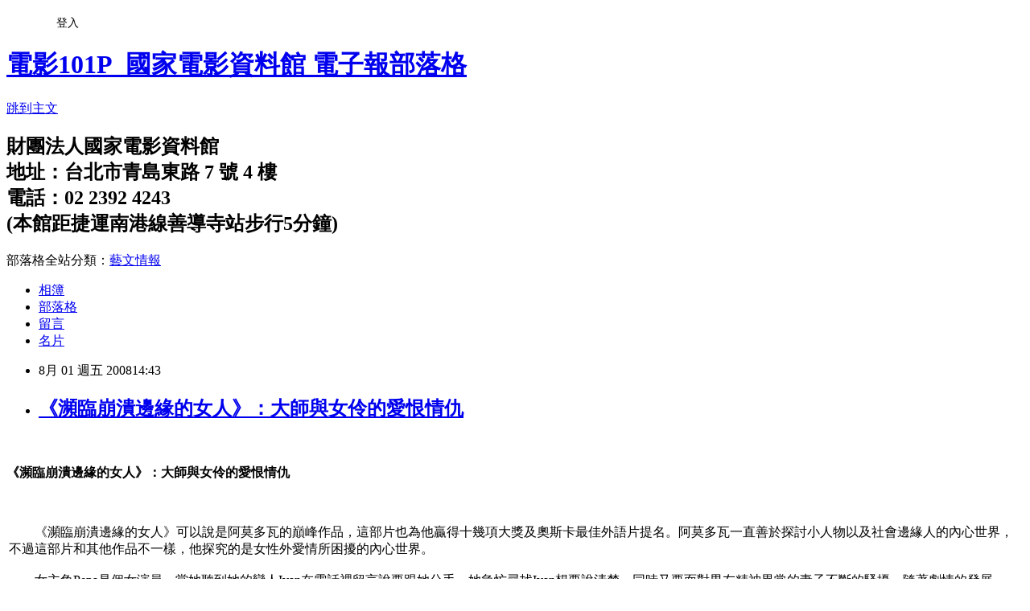

--- FILE ---
content_type: text/html; charset=utf-8
request_url: https://ctfa74.pixnet.net/blog/posts/5019939620
body_size: 34063
content:
<!DOCTYPE html><html lang="zh-TW"><head><meta charSet="utf-8"/><meta name="viewport" content="width=device-width, initial-scale=1"/><link rel="stylesheet" href="https://static.1px.tw/blog-next/_next/static/chunks/b1e52b495cc0137c.css" data-precedence="next"/><link rel="stylesheet" href="/fix.css?v=202601210205" type="text/css" data-precedence="medium"/><link rel="stylesheet" href="https://s3.1px.tw/blog/theme/choc/iframe-popup.css?v=202601210205" type="text/css" data-precedence="medium"/><link rel="stylesheet" href="https://s3.1px.tw/blog/theme/choc/plugins.min.css?v=202601210205" type="text/css" data-precedence="medium"/><link rel="stylesheet" href="https://s3.1px.tw/blog/theme/choc/openid-comment.css?v=202601210205" type="text/css" data-precedence="medium"/><link rel="stylesheet" href="https://s3.1px.tw/blog/theme/choc/style.min.css?v=202601210205" type="text/css" data-precedence="medium"/><link rel="stylesheet" href="https://s3.1px.tw/blog/theme/choc/main.min.css?v=202601210205" type="text/css" data-precedence="medium"/><link rel="stylesheet" href="https://pimg.1px.tw/ctfa74/assets/ctfa74.css?v=202601210205" type="text/css" data-precedence="medium"/><link rel="stylesheet" href="https://s3.1px.tw/blog/theme/choc/author-info.css?v=202601210205" type="text/css" data-precedence="medium"/><link rel="stylesheet" href="https://s3.1px.tw/blog/theme/choc/idlePop.min.css?v=202601210205" type="text/css" data-precedence="medium"/><link rel="preload" as="script" fetchPriority="low" href="https://static.1px.tw/blog-next/_next/static/chunks/94688e2baa9fea03.js"/><script src="https://static.1px.tw/blog-next/_next/static/chunks/41eaa5427c45ebcc.js" async=""></script><script src="https://static.1px.tw/blog-next/_next/static/chunks/e2c6231760bc85bd.js" async=""></script><script src="https://static.1px.tw/blog-next/_next/static/chunks/94bde6376cf279be.js" async=""></script><script src="https://static.1px.tw/blog-next/_next/static/chunks/426b9d9d938a9eb4.js" async=""></script><script src="https://static.1px.tw/blog-next/_next/static/chunks/turbopack-5021d21b4b170dda.js" async=""></script><script src="https://static.1px.tw/blog-next/_next/static/chunks/ff1a16fafef87110.js" async=""></script><script src="https://static.1px.tw/blog-next/_next/static/chunks/e308b2b9ce476a3e.js" async=""></script><script src="https://static.1px.tw/blog-next/_next/static/chunks/2bf79572a40338b7.js" async=""></script><script src="https://static.1px.tw/blog-next/_next/static/chunks/d3c6eed28c1dd8e2.js" async=""></script><script src="https://static.1px.tw/blog-next/_next/static/chunks/d4d39cfc2a072218.js" async=""></script><script src="https://static.1px.tw/blog-next/_next/static/chunks/6a5d72c05b9cd4ba.js" async=""></script><script src="https://static.1px.tw/blog-next/_next/static/chunks/8af6103cf1375f47.js" async=""></script><script src="https://static.1px.tw/blog-next/_next/static/chunks/60d08651d643cedc.js" async=""></script><script src="https://static.1px.tw/blog-next/_next/static/chunks/0ae21416dac1fa83.js" async=""></script><script src="https://static.1px.tw/blog-next/_next/static/chunks/6d1100e43ad18157.js" async=""></script><script src="https://static.1px.tw/blog-next/_next/static/chunks/87eeaf7a3b9005e8.js" async=""></script><script src="https://static.1px.tw/blog-next/_next/static/chunks/ed01c75076819ebd.js" async=""></script><script src="https://static.1px.tw/blog-next/_next/static/chunks/a4df8fc19a9a82e6.js" async=""></script><title>《瀕臨崩潰邊緣的女人》：大師與女伶的愛恨情仇</title><meta name="description" content=" 《瀕臨崩潰邊緣的女人》：大師與女伶的愛恨情仇　　《瀕臨崩潰邊緣的女人》可以說是阿莫多瓦的巔峰作品，這部片也為他贏得十幾項大獎及奧斯卡最佳外語片提名。阿莫多瓦一直善於探討小人物以及社會邊緣人的內心世界，不過這部片和其他作品不一樣，他探究的是女性外愛情所困擾的內心世界。　　女主角Pepa是個女演員，當她聽到她的戀人Ivan在電話裡留言說要跟她分手，她急忙尋找Ivan想要說清楚，同時又要面對男友精神異常的妻子不斷的騷擾，隨著劇情的發展，一連串的人物接二連三的出現，緊湊的劇情將人物間關係糾纏在一起，同時夾帶著黑色幽默，阿莫多瓦雖然不在這部片探討邊緣角色，卻也不因此使這部片成為一般的通俗片，即使主題是女性的愛情，劇情卻錯綜複雜，令人眼花撩亂。　　這部片的劇情看似有些荒誕、滑稽，劇中的角色性格一個比一個激烈，但卻因為這些荒謬，使得整部片在感官以及知覺上都更為鮮明，更能夠感受到主角的內心世界。阿莫多瓦擅長描繪女性的心理，這部片更是對女性在愛情態度上有深刻的描繪，每個女人都有自己的一個故事，每個故事都必須要仔細聆聽。片中的四位女主角，都有屬於自己的故事，也讓這些女性在大螢幕上看起來栩栩如生，這些女性的舉手頭足都可以讓我們聯想到身邊的人。男性在這部片裡好像消失了，雖然他們並沒有真的「消失」，只是他們的個性在裡頭都被清描淡寫的帶過，像是警察、計程車司機〈看起來比較像是整部片的丑角〉、甚至連女主角的男友都甚少露臉，雖然整件事會持續進行是因為Ivan的關係，但他卻不太能夠稱的上是男主角，他代表了男性的形象-花花公子，在不同女人之間遊走，這也顯現出男人和女人對於愛情態度的不同。　　電影裡頭的女性各個為愛情所苦，即使是只出現一下的女鄰居，她們一下子哭一下子笑，搞不清楚她們是幸福還是痛苦，但愛情的真諦也不就是如此嗎？這些女人在大螢幕上反而真實了許多，雖然歇斯底里，但是卻很真實。女主角Pepa也是如此，她的外表看起來堅強、有自信，但是當遇到問題的時候，卻還是會透露出她的脆弱，我們每一個人不過也是這樣子。Pepa雖然一開始看起來完全沉浸在自己的悲傷裡頭，但是當悲傷過去了，她還是勇敢的向前走，轉而為朋友以及身旁的人解決問題，這也看出人性即使自私但仍然有溫暖之處，令人為之感動不已。 "/><meta name="author" content="電影101P_國家電影資料館 電子報部落格"/><meta name="google-adsense-platform-account" content="pub-2647689032095179"/><meta name="fb:app_id" content="101730233200171"/><link rel="canonical" href="https://ctfa74.pixnet.net/blog/posts/5019939620"/><meta property="og:title" content="《瀕臨崩潰邊緣的女人》：大師與女伶的愛恨情仇"/><meta property="og:description" content=" 《瀕臨崩潰邊緣的女人》：大師與女伶的愛恨情仇　　《瀕臨崩潰邊緣的女人》可以說是阿莫多瓦的巔峰作品，這部片也為他贏得十幾項大獎及奧斯卡最佳外語片提名。阿莫多瓦一直善於探討小人物以及社會邊緣人的內心世界，不過這部片和其他作品不一樣，他探究的是女性外愛情所困擾的內心世界。　　女主角Pepa是個女演員，當她聽到她的戀人Ivan在電話裡留言說要跟她分手，她急忙尋找Ivan想要說清楚，同時又要面對男友精神異常的妻子不斷的騷擾，隨著劇情的發展，一連串的人物接二連三的出現，緊湊的劇情將人物間關係糾纏在一起，同時夾帶著黑色幽默，阿莫多瓦雖然不在這部片探討邊緣角色，卻也不因此使這部片成為一般的通俗片，即使主題是女性的愛情，劇情卻錯綜複雜，令人眼花撩亂。　　這部片的劇情看似有些荒誕、滑稽，劇中的角色性格一個比一個激烈，但卻因為這些荒謬，使得整部片在感官以及知覺上都更為鮮明，更能夠感受到主角的內心世界。阿莫多瓦擅長描繪女性的心理，這部片更是對女性在愛情態度上有深刻的描繪，每個女人都有自己的一個故事，每個故事都必須要仔細聆聽。片中的四位女主角，都有屬於自己的故事，也讓這些女性在大螢幕上看起來栩栩如生，這些女性的舉手頭足都可以讓我們聯想到身邊的人。男性在這部片裡好像消失了，雖然他們並沒有真的「消失」，只是他們的個性在裡頭都被清描淡寫的帶過，像是警察、計程車司機〈看起來比較像是整部片的丑角〉、甚至連女主角的男友都甚少露臉，雖然整件事會持續進行是因為Ivan的關係，但他卻不太能夠稱的上是男主角，他代表了男性的形象-花花公子，在不同女人之間遊走，這也顯現出男人和女人對於愛情態度的不同。　　電影裡頭的女性各個為愛情所苦，即使是只出現一下的女鄰居，她們一下子哭一下子笑，搞不清楚她們是幸福還是痛苦，但愛情的真諦也不就是如此嗎？這些女人在大螢幕上反而真實了許多，雖然歇斯底里，但是卻很真實。女主角Pepa也是如此，她的外表看起來堅強、有自信，但是當遇到問題的時候，卻還是會透露出她的脆弱，我們每一個人不過也是這樣子。Pepa雖然一開始看起來完全沉浸在自己的悲傷裡頭，但是當悲傷過去了，她還是勇敢的向前走，轉而為朋友以及身旁的人解決問題，這也看出人性即使自私但仍然有溫暖之處，令人為之感動不已。 "/><meta property="og:url" content="https://ctfa74.pixnet.net/blog/posts/5019939620"/><meta property="og:image" content="https://s3.1px.tw/blog/common/avatar/blog_cover_light.jpg"/><meta property="og:type" content="article"/><meta name="twitter:card" content="summary_large_image"/><meta name="twitter:title" content="《瀕臨崩潰邊緣的女人》：大師與女伶的愛恨情仇"/><meta name="twitter:description" content=" 《瀕臨崩潰邊緣的女人》：大師與女伶的愛恨情仇　　《瀕臨崩潰邊緣的女人》可以說是阿莫多瓦的巔峰作品，這部片也為他贏得十幾項大獎及奧斯卡最佳外語片提名。阿莫多瓦一直善於探討小人物以及社會邊緣人的內心世界，不過這部片和其他作品不一樣，他探究的是女性外愛情所困擾的內心世界。　　女主角Pepa是個女演員，當她聽到她的戀人Ivan在電話裡留言說要跟她分手，她急忙尋找Ivan想要說清楚，同時又要面對男友精神異常的妻子不斷的騷擾，隨著劇情的發展，一連串的人物接二連三的出現，緊湊的劇情將人物間關係糾纏在一起，同時夾帶著黑色幽默，阿莫多瓦雖然不在這部片探討邊緣角色，卻也不因此使這部片成為一般的通俗片，即使主題是女性的愛情，劇情卻錯綜複雜，令人眼花撩亂。　　這部片的劇情看似有些荒誕、滑稽，劇中的角色性格一個比一個激烈，但卻因為這些荒謬，使得整部片在感官以及知覺上都更為鮮明，更能夠感受到主角的內心世界。阿莫多瓦擅長描繪女性的心理，這部片更是對女性在愛情態度上有深刻的描繪，每個女人都有自己的一個故事，每個故事都必須要仔細聆聽。片中的四位女主角，都有屬於自己的故事，也讓這些女性在大螢幕上看起來栩栩如生，這些女性的舉手頭足都可以讓我們聯想到身邊的人。男性在這部片裡好像消失了，雖然他們並沒有真的「消失」，只是他們的個性在裡頭都被清描淡寫的帶過，像是警察、計程車司機〈看起來比較像是整部片的丑角〉、甚至連女主角的男友都甚少露臉，雖然整件事會持續進行是因為Ivan的關係，但他卻不太能夠稱的上是男主角，他代表了男性的形象-花花公子，在不同女人之間遊走，這也顯現出男人和女人對於愛情態度的不同。　　電影裡頭的女性各個為愛情所苦，即使是只出現一下的女鄰居，她們一下子哭一下子笑，搞不清楚她們是幸福還是痛苦，但愛情的真諦也不就是如此嗎？這些女人在大螢幕上反而真實了許多，雖然歇斯底里，但是卻很真實。女主角Pepa也是如此，她的外表看起來堅強、有自信，但是當遇到問題的時候，卻還是會透露出她的脆弱，我們每一個人不過也是這樣子。Pepa雖然一開始看起來完全沉浸在自己的悲傷裡頭，但是當悲傷過去了，她還是勇敢的向前走，轉而為朋友以及身旁的人解決問題，這也看出人性即使自私但仍然有溫暖之處，令人為之感動不已。 "/><meta name="twitter:image" content="https://s3.1px.tw/blog/common/avatar/blog_cover_light.jpg"/><link rel="icon" href="/favicon.ico?favicon.a62c60e0.ico" sizes="32x32" type="image/x-icon"/><script src="https://static.1px.tw/blog-next/_next/static/chunks/a6dad97d9634a72d.js" noModule=""></script></head><body><!--$--><!--/$--><!--$?--><template id="B:0"></template><!--/$--><script>requestAnimationFrame(function(){$RT=performance.now()});</script><script src="https://static.1px.tw/blog-next/_next/static/chunks/94688e2baa9fea03.js" id="_R_" async=""></script><div hidden id="S:0"><script id="pixnet-vars">
        window.PIXNET = {
          post_id: "5019939620",
          name: "ctfa74",
          user_id: 0,
          blog_id: "2028424",
          display_ads: true,
          ad_options: {"chictrip":false}
        };
      </script><script type="text/javascript" src="https://code.jquery.com/jquery-latest.min.js"></script><script id="json-ld-article-script" type="application/ld+json">{"@context":"https:\u002F\u002Fschema.org","@type":"BlogPosting","isAccessibleForFree":true,"mainEntityOfPage":{"@type":"WebPage","@id":"https:\u002F\u002Fctfa74.pixnet.net\u002Fblog\u002Fposts\u002F5019939620"},"headline":"《瀕臨崩潰邊緣的女人》：大師與女伶的愛恨情仇","description":" \u003Cbr\u003E\u003Cspan\u003E\u003Cspan\u003E\u003Cspan\u003E\u003Cstrong\u003E\u003Cspan\u003E\u003Cspan\u003E\u003Cspan\u003E\u003Cspan\u003E\u003Cspan\u003E\u003Cspan\u003E\u003Cspan\u003E\u003Cspan\u003E\u003Cspan\u003E《瀕臨崩潰邊緣的女人》：大師與女伶的愛恨情仇\u003C\u002Fspan\u003E\u003Cbr\u003E\u003C\u002Fspan\u003E\u003C\u002Fspan\u003E\u003C\u002Fspan\u003E\u003C\u002Fspan\u003E\u003C\u002Fspan\u003E\u003C\u002Fspan\u003E\u003C\u002Fspan\u003E\u003C\u002Fspan\u003E\u003C\u002Fstrong\u003E\u003C\u002Fspan\u003E\u003C\u002Fspan\u003E\u003C\u002Fspan\u003E\u003Cbr\u003E\u003Ctr\u003E\u003Cbr\u003E\u003Ctd height=\"217\" valign=\"top\"\u003E\u003Cbr\u003E\u003Cdiv\u003E\u003Cbr\u003E\u003Cp align=\"left\"\u003E　　《瀕臨崩潰邊緣的女人》可以說是阿莫多瓦的巔峰作品，這部片也為他贏得十幾項大獎及奧斯卡最佳外語片提名。阿莫多瓦一直善於探討小人物以及社會邊緣人的內心世界，不過這部片和其他作品不一樣，他探究的是女性外愛情所困擾的內心世界。\u003Cbr\u003E　　女主角Pepa是個女演員，當她聽到她的戀人Ivan在電話裡留言說要跟她分手，她急忙尋找Ivan想要說清楚，同時又要面對男友精神異常的妻子不斷的騷擾，隨著劇情的發展，一連串的人物接二連三的出現，緊湊的劇情將人物間關係糾纏在一起，同時夾帶著黑色幽默，阿莫多瓦雖然不在這部片探討邊緣角色，卻也不因此使這部片成為一般的通俗片，即使主題是女性的愛情，劇情卻錯綜複雜，令人眼花撩亂。\u003Cbr\u003E　　這部片的劇情看似有些荒誕、滑稽，劇中的角色性格一個比一個激烈，但卻因為這些荒謬，使得整部片在感官以及知覺上都更為鮮明，更能夠感受到主角的內心世界。阿莫多瓦擅長描繪女性的心理，這部片更是對女性在愛情態度上有深刻的描繪，每個女人都有自己的一個故事，每個故事都必須要仔細聆聽。片中的四位女主角，都有屬於自己的故事，也讓這些女性在大螢幕上看起來栩栩如生，這些女性的舉手頭足都可以讓我們聯想到身邊的人。男性在這部片裡好像消失了，雖然他們並沒有真的「消失」，只是他們的個性在裡頭都被清描淡寫的帶過，像是警察、計程車司機〈看起來比較像是整部片的丑角〉、甚至連女主角的男友都甚少露臉，雖然整件事會持續進行是因為Ivan的關係，但他卻不太能夠稱的上是男主角，他代表了男性的形象-花花公子，在不同女人之間遊走，這也顯現出男人和女人對於愛情態度的不同。\u003Cbr\u003E　　電影裡頭的女性各個為愛情所苦，即使是只出現一下的女鄰居，她們一下子哭一下子笑，搞不清楚她們是幸福還是痛苦，但愛情的真諦也不就是如此嗎？這些女人在大螢幕上反而真實了許多，雖然歇斯底里，但是卻很真實。女主角Pepa也是如此，她的外表看起來堅強、有自信，但是當遇到問題的時候，卻還是會透露出她的脆弱，我們每一個人不過也是這樣子。Pepa雖然一開始看起來完全沉浸在自己的悲傷裡頭，但是當悲傷過去了，她還是勇敢的向前走，轉而為朋友以及身旁的人解決問題，這也看出人性即使自私但仍然有溫暖之處，令人為之感動不已。 \u003C\u002Fp\u003E\u003Cbr\u003E\u003C\u002Fdiv\u003E\u003Cbr\u003E\u003C\u002Ftd\u003E\u003Cbr\u003E\u003C\u002Ftr\u003E\u003Cbr\u003E","articleBody":"\u003Cp\u003E&nbsp;\u003C\u002Fp\u003E\n\u003Cp\u003E\u003Cspan style=\"color: #ff3300;\"\u003E\u003Cspan\u003E\u003Cspan\u003E\u003Cspan\u003E\u003Cstrong\u003E\u003Cspan\u003E\u003Cspan\u003E\u003Cspan\u003E\u003Cspan\u003E\u003Cspan\u003E\u003Cspan\u003E\u003Cspan\u003E\u003Cspan\u003E\u003Cspan\u003E《瀕臨崩潰邊緣的女人》：大師與女伶的愛恨情仇\u003C\u002Fspan\u003E\u003Cbr \u002F\u003E\u003Cbr \u002F\u003E\u003C\u002Fspan\u003E\u003C\u002Fspan\u003E\u003C\u002Fspan\u003E\u003C\u002Fspan\u003E\u003C\u002Fspan\u003E\u003C\u002Fspan\u003E\u003C\u002Fspan\u003E\u003C\u002Fspan\u003E\u003C\u002Fstrong\u003E\u003C\u002Fspan\u003E\u003C\u002Fspan\u003E\u003C\u002Fspan\u003E\u003C\u002Fspan\u003E\u003C\u002Fp\u003E\n\u003Ctable style=\"width: 561px; height: 357px;\" border=\"1\" bordercolor=\"#ffffff\"\u003E\n\u003Ctbody\u003E\n\u003Ctr\u003E\n\u003Ctd height=\"217\" valign=\"top\"\u003E\n\u003Cdiv\u003E\n\u003Cp align=\"left\"\u003E　　《瀕臨崩潰邊緣的女人》可以說是阿莫多瓦的巔峰作品，這部片也為他贏得十幾項大獎及奧斯卡最佳外語片提名。阿莫多瓦一直善於探討小人物以及社會邊緣人的內心世界，不過這部片和其他作品不一樣，他探究的是女性外愛情所困擾的內心世界。\u003Cbr \u002F\u003E\u003Cbr \u002F\u003E　　女主角Pepa是個女演員，當她聽到她的戀人Ivan在電話裡留言說要跟她分手，她急忙尋找Ivan想要說清楚，同時又要面對男友精神異常的妻子不斷的騷擾，隨著劇情的發展，一連串的人物接二連三的出現，緊湊的劇情將人物間關係糾纏在一起，同時夾帶著黑色幽默，阿莫多瓦雖然不在這部片探討邊緣角色，卻也不因此使這部片成為一般的通俗片，即使主題是女性的愛情，劇情卻錯綜複雜，令人眼花撩亂。\u003Cbr \u002F\u003E\u003Cbr \u002F\u003E　　這部片的劇情看似有些荒誕、滑稽，劇中的角色性格一個比一個激烈，但卻因為這些荒謬，使得整部片在感官以及知覺上都更為鮮明，更能夠感受到主角的內心世界。阿莫多瓦擅長描繪女性的心理，這部片更是對女性在愛情態度上有深刻的描繪，每個女人都有自己的一個故事，每個故事都必須要仔細聆聽。片中的四位女主角，都有屬於自己的故事，也讓這些女性在大螢幕上看起來栩栩如生，這些女性的舉手頭足都可以讓我們聯想到身邊的人。男性在這部片裡好像消失了，雖然他們並沒有真的「消失」，只是他們的個性在裡頭都被清描淡寫的帶過，像是警察、計程車司機〈看起來比較像是整部片的丑角〉、甚至連女主角的男友都甚少露臉，雖然整件事會持續進行是因為Ivan的關係，但他卻不太能夠稱的上是男主角，他代表了男性的形象-花花公子，在不同女人之間遊走，這也顯現出男人和女人對於愛情態度的不同。\u003Cbr \u002F\u003E\u003Cbr \u002F\u003E　　電影裡頭的女性各個為愛情所苦，即使是只出現一下的女鄰居，她們一下子哭一下子笑，搞不清楚她們是幸福還是痛苦，但愛情的真諦也不就是如此嗎？這些女人在大螢幕上反而真實了許多，雖然歇斯底里，但是卻很真實。女主角Pepa也是如此，她的外表看起來堅強、有自信，但是當遇到問題的時候，卻還是會透露出她的脆弱，我們每一個人不過也是這樣子。Pepa雖然一開始看起來完全沉浸在自己的悲傷裡頭，但是當悲傷過去了，她還是勇敢的向前走，轉而為朋友以及身旁的人解決問題，這也看出人性即使自私但仍然有溫暖之處，令人為之感動不已。 \u003C\u002Fp\u003E\n\u003C\u002Fdiv\u003E\n\u003C\u002Ftd\u003E\n\u003C\u002Ftr\u003E\n\u003C\u002Ftbody\u003E\n\u003C\u002Ftable\u003E\n\u003Cp\u003E\u003Cspan\u003E\u003Cspan\u003E\u003Cspan\u003E　　　　　　　　\u003C\u002Fspan\u003E\u003C\u002Fspan\u003E\u003C\u002Fspan\u003E\u003C\u002Fp\u003E","image":[],"author":{"@type":"Person","name":"電影101P_國家電影資料館 電子報部落格","url":"https:\u002F\u002Fwww.pixnet.net\u002Fpcard\u002Fctfa74"},"publisher":{"@type":"Organization","name":"電影101P_國家電影資料館 電子報部落格","logo":{"@type":"ImageObject","url":"https:\u002F\u002Fs3.1px.tw\u002Fblog\u002Fcommon\u002Favatar\u002Fblog_cover_light.jpg"}},"datePublished":"2008-08-01T06:43:00.000Z","dateModified":"","keywords":[],"articleSection":"電子報 頭條文章"}</script><template id="P:1"></template><template id="P:2"></template><template id="P:3"></template><section aria-label="Notifications alt+T" tabindex="-1" aria-live="polite" aria-relevant="additions text" aria-atomic="false"></section></div><script>(self.__next_f=self.__next_f||[]).push([0])</script><script>self.__next_f.push([1,"1:\"$Sreact.fragment\"\n3:I[39756,[\"https://static.1px.tw/blog-next/_next/static/chunks/ff1a16fafef87110.js\",\"https://static.1px.tw/blog-next/_next/static/chunks/e308b2b9ce476a3e.js\"],\"default\"]\n4:I[53536,[\"https://static.1px.tw/blog-next/_next/static/chunks/ff1a16fafef87110.js\",\"https://static.1px.tw/blog-next/_next/static/chunks/e308b2b9ce476a3e.js\"],\"default\"]\n6:I[97367,[\"https://static.1px.tw/blog-next/_next/static/chunks/ff1a16fafef87110.js\",\"https://static.1px.tw/blog-next/_next/static/chunks/e308b2b9ce476a3e.js\"],\"OutletBoundary\"]\n8:I[97367,[\"https://static.1px.tw/blog-next/_next/static/chunks/ff1a16fafef87110.js\",\"https://static.1px.tw/blog-next/_next/static/chunks/e308b2b9ce476a3e.js\"],\"ViewportBoundary\"]\na:I[97367,[\"https://static.1px.tw/blog-next/_next/static/chunks/ff1a16fafef87110.js\",\"https://static.1px.tw/blog-next/_next/static/chunks/e308b2b9ce476a3e.js\"],\"MetadataBoundary\"]\nc:I[63491,[\"https://static.1px.tw/blog-next/_next/static/chunks/2bf79572a40338b7.js\",\"https://static.1px.tw/blog-next/_next/static/chunks/d3c6eed28c1dd8e2.js\"],\"default\"]\n:HL[\"https://static.1px.tw/blog-next/_next/static/chunks/b1e52b495cc0137c.css\",\"style\"]\n"])</script><script>self.__next_f.push([1,"0:{\"P\":null,\"b\":\"Fh5CEL29DpBu-3dUnujtG\",\"c\":[\"\",\"blog\",\"posts\",\"5019939620\"],\"q\":\"\",\"i\":false,\"f\":[[[\"\",{\"children\":[\"blog\",{\"children\":[\"posts\",{\"children\":[[\"id\",\"5019939620\",\"d\"],{\"children\":[\"__PAGE__\",{}]}]}]}]},\"$undefined\",\"$undefined\",true],[[\"$\",\"$1\",\"c\",{\"children\":[[[\"$\",\"script\",\"script-0\",{\"src\":\"https://static.1px.tw/blog-next/_next/static/chunks/d4d39cfc2a072218.js\",\"async\":true,\"nonce\":\"$undefined\"}],[\"$\",\"script\",\"script-1\",{\"src\":\"https://static.1px.tw/blog-next/_next/static/chunks/6a5d72c05b9cd4ba.js\",\"async\":true,\"nonce\":\"$undefined\"}],[\"$\",\"script\",\"script-2\",{\"src\":\"https://static.1px.tw/blog-next/_next/static/chunks/8af6103cf1375f47.js\",\"async\":true,\"nonce\":\"$undefined\"}]],\"$L2\"]}],{\"children\":[[\"$\",\"$1\",\"c\",{\"children\":[null,[\"$\",\"$L3\",null,{\"parallelRouterKey\":\"children\",\"error\":\"$undefined\",\"errorStyles\":\"$undefined\",\"errorScripts\":\"$undefined\",\"template\":[\"$\",\"$L4\",null,{}],\"templateStyles\":\"$undefined\",\"templateScripts\":\"$undefined\",\"notFound\":\"$undefined\",\"forbidden\":\"$undefined\",\"unauthorized\":\"$undefined\"}]]}],{\"children\":[[\"$\",\"$1\",\"c\",{\"children\":[null,[\"$\",\"$L3\",null,{\"parallelRouterKey\":\"children\",\"error\":\"$undefined\",\"errorStyles\":\"$undefined\",\"errorScripts\":\"$undefined\",\"template\":[\"$\",\"$L4\",null,{}],\"templateStyles\":\"$undefined\",\"templateScripts\":\"$undefined\",\"notFound\":\"$undefined\",\"forbidden\":\"$undefined\",\"unauthorized\":\"$undefined\"}]]}],{\"children\":[[\"$\",\"$1\",\"c\",{\"children\":[null,[\"$\",\"$L3\",null,{\"parallelRouterKey\":\"children\",\"error\":\"$undefined\",\"errorStyles\":\"$undefined\",\"errorScripts\":\"$undefined\",\"template\":[\"$\",\"$L4\",null,{}],\"templateStyles\":\"$undefined\",\"templateScripts\":\"$undefined\",\"notFound\":\"$undefined\",\"forbidden\":\"$undefined\",\"unauthorized\":\"$undefined\"}]]}],{\"children\":[[\"$\",\"$1\",\"c\",{\"children\":[\"$L5\",[[\"$\",\"link\",\"0\",{\"rel\":\"stylesheet\",\"href\":\"https://static.1px.tw/blog-next/_next/static/chunks/b1e52b495cc0137c.css\",\"precedence\":\"next\",\"crossOrigin\":\"$undefined\",\"nonce\":\"$undefined\"}],[\"$\",\"script\",\"script-0\",{\"src\":\"https://static.1px.tw/blog-next/_next/static/chunks/0ae21416dac1fa83.js\",\"async\":true,\"nonce\":\"$undefined\"}],[\"$\",\"script\",\"script-1\",{\"src\":\"https://static.1px.tw/blog-next/_next/static/chunks/6d1100e43ad18157.js\",\"async\":true,\"nonce\":\"$undefined\"}],[\"$\",\"script\",\"script-2\",{\"src\":\"https://static.1px.tw/blog-next/_next/static/chunks/87eeaf7a3b9005e8.js\",\"async\":true,\"nonce\":\"$undefined\"}],[\"$\",\"script\",\"script-3\",{\"src\":\"https://static.1px.tw/blog-next/_next/static/chunks/ed01c75076819ebd.js\",\"async\":true,\"nonce\":\"$undefined\"}],[\"$\",\"script\",\"script-4\",{\"src\":\"https://static.1px.tw/blog-next/_next/static/chunks/a4df8fc19a9a82e6.js\",\"async\":true,\"nonce\":\"$undefined\"}]],[\"$\",\"$L6\",null,{\"children\":\"$@7\"}]]}],{},null,false,false]},null,false,false]},null,false,false]},null,false,false]},null,false,false],[\"$\",\"$1\",\"h\",{\"children\":[null,[\"$\",\"$L8\",null,{\"children\":\"$@9\"}],[\"$\",\"$La\",null,{\"children\":\"$@b\"}],null]}],false]],\"m\":\"$undefined\",\"G\":[\"$c\",[]],\"S\":false}\n"])</script><script>self.__next_f.push([1,"9:[[\"$\",\"meta\",\"0\",{\"charSet\":\"utf-8\"}],[\"$\",\"meta\",\"1\",{\"name\":\"viewport\",\"content\":\"width=device-width, initial-scale=1\"}]]\n"])</script><script>self.__next_f.push([1,"d:I[79520,[\"https://static.1px.tw/blog-next/_next/static/chunks/d4d39cfc2a072218.js\",\"https://static.1px.tw/blog-next/_next/static/chunks/6a5d72c05b9cd4ba.js\",\"https://static.1px.tw/blog-next/_next/static/chunks/8af6103cf1375f47.js\"],\"\"]\n10:I[2352,[\"https://static.1px.tw/blog-next/_next/static/chunks/d4d39cfc2a072218.js\",\"https://static.1px.tw/blog-next/_next/static/chunks/6a5d72c05b9cd4ba.js\",\"https://static.1px.tw/blog-next/_next/static/chunks/8af6103cf1375f47.js\"],\"AdultWarningModal\"]\n11:I[69182,[\"https://static.1px.tw/blog-next/_next/static/chunks/d4d39cfc2a072218.js\",\"https://static.1px.tw/blog-next/_next/static/chunks/6a5d72c05b9cd4ba.js\",\"https://static.1px.tw/blog-next/_next/static/chunks/8af6103cf1375f47.js\"],\"HydrationComplete\"]\n12:I[12985,[\"https://static.1px.tw/blog-next/_next/static/chunks/d4d39cfc2a072218.js\",\"https://static.1px.tw/blog-next/_next/static/chunks/6a5d72c05b9cd4ba.js\",\"https://static.1px.tw/blog-next/_next/static/chunks/8af6103cf1375f47.js\"],\"NuqsAdapter\"]\n13:I[82782,[\"https://static.1px.tw/blog-next/_next/static/chunks/d4d39cfc2a072218.js\",\"https://static.1px.tw/blog-next/_next/static/chunks/6a5d72c05b9cd4ba.js\",\"https://static.1px.tw/blog-next/_next/static/chunks/8af6103cf1375f47.js\"],\"RefineContext\"]\n14:I[29306,[\"https://static.1px.tw/blog-next/_next/static/chunks/d4d39cfc2a072218.js\",\"https://static.1px.tw/blog-next/_next/static/chunks/6a5d72c05b9cd4ba.js\",\"https://static.1px.tw/blog-next/_next/static/chunks/8af6103cf1375f47.js\",\"https://static.1px.tw/blog-next/_next/static/chunks/60d08651d643cedc.js\",\"https://static.1px.tw/blog-next/_next/static/chunks/d3c6eed28c1dd8e2.js\"],\"default\"]\n2:[\"$\",\"html\",null,{\"lang\":\"zh-TW\",\"children\":[[\"$\",\"$Ld\",null,{\"id\":\"google-tag-manager\",\"strategy\":\"afterInteractive\",\"children\":\"\\n(function(w,d,s,l,i){w[l]=w[l]||[];w[l].push({'gtm.start':\\nnew Date().getTime(),event:'gtm.js'});var f=d.getElementsByTagName(s)[0],\\nj=d.createElement(s),dl=l!='dataLayer'?'\u0026l='+l:'';j.async=true;j.src=\\n'https://www.googletagmanager.com/gtm.js?id='+i+dl;f.parentNode.insertBefore(j,f);\\n})(window,document,'script','dataLayer','GTM-TRLQMPKX');\\n  \"}],\"$Le\",\"$Lf\",[\"$\",\"body\",null,{\"children\":[[\"$\",\"$L10\",null,{\"display\":false}],[\"$\",\"$L11\",null,{}],[\"$\",\"$L12\",null,{\"children\":[\"$\",\"$L13\",null,{\"children\":[\"$\",\"$L3\",null,{\"parallelRouterKey\":\"children\",\"error\":\"$undefined\",\"errorStyles\":\"$undefined\",\"errorScripts\":\"$undefined\",\"template\":[\"$\",\"$L4\",null,{}],\"templateStyles\":\"$undefined\",\"templateScripts\":\"$undefined\",\"notFound\":[[\"$\",\"$L14\",null,{}],[]],\"forbidden\":\"$undefined\",\"unauthorized\":\"$undefined\"}]}]}]]}]]}]\n"])</script><script>self.__next_f.push([1,"e:null\nf:null\n"])</script><script>self.__next_f.push([1,"5:[[\"$\",\"script\",null,{\"id\":\"pixnet-vars\",\"children\":\"\\n        window.PIXNET = {\\n          post_id: \\\"5019939620\\\",\\n          name: \\\"ctfa74\\\",\\n          user_id: 0,\\n          blog_id: \\\"2028424\\\",\\n          display_ads: true,\\n          ad_options: {\\\"chictrip\\\":false}\\n        };\\n      \"}],\"$L15\"]\n"])</script><script>self.__next_f.push([1,"b:[[\"$\",\"title\",\"0\",{\"children\":\"《瀕臨崩潰邊緣的女人》：大師與女伶的愛恨情仇\"}],[\"$\",\"meta\",\"1\",{\"name\":\"description\",\"content\":\" 《瀕臨崩潰邊緣的女人》：大師與女伶的愛恨情仇　　《瀕臨崩潰邊緣的女人》可以說是阿莫多瓦的巔峰作品，這部片也為他贏得十幾項大獎及奧斯卡最佳外語片提名。阿莫多瓦一直善於探討小人物以及社會邊緣人的內心世界，不過這部片和其他作品不一樣，他探究的是女性外愛情所困擾的內心世界。　　女主角Pepa是個女演員，當她聽到她的戀人Ivan在電話裡留言說要跟她分手，她急忙尋找Ivan想要說清楚，同時又要面對男友精神異常的妻子不斷的騷擾，隨著劇情的發展，一連串的人物接二連三的出現，緊湊的劇情將人物間關係糾纏在一起，同時夾帶著黑色幽默，阿莫多瓦雖然不在這部片探討邊緣角色，卻也不因此使這部片成為一般的通俗片，即使主題是女性的愛情，劇情卻錯綜複雜，令人眼花撩亂。　　這部片的劇情看似有些荒誕、滑稽，劇中的角色性格一個比一個激烈，但卻因為這些荒謬，使得整部片在感官以及知覺上都更為鮮明，更能夠感受到主角的內心世界。阿莫多瓦擅長描繪女性的心理，這部片更是對女性在愛情態度上有深刻的描繪，每個女人都有自己的一個故事，每個故事都必須要仔細聆聽。片中的四位女主角，都有屬於自己的故事，也讓這些女性在大螢幕上看起來栩栩如生，這些女性的舉手頭足都可以讓我們聯想到身邊的人。男性在這部片裡好像消失了，雖然他們並沒有真的「消失」，只是他們的個性在裡頭都被清描淡寫的帶過，像是警察、計程車司機〈看起來比較像是整部片的丑角〉、甚至連女主角的男友都甚少露臉，雖然整件事會持續進行是因為Ivan的關係，但他卻不太能夠稱的上是男主角，他代表了男性的形象-花花公子，在不同女人之間遊走，這也顯現出男人和女人對於愛情態度的不同。　　電影裡頭的女性各個為愛情所苦，即使是只出現一下的女鄰居，她們一下子哭一下子笑，搞不清楚她們是幸福還是痛苦，但愛情的真諦也不就是如此嗎？這些女人在大螢幕上反而真實了許多，雖然歇斯底里，但是卻很真實。女主角Pepa也是如此，她的外表看起來堅強、有自信，但是當遇到問題的時候，卻還是會透露出她的脆弱，我們每一個人不過也是這樣子。Pepa雖然一開始看起來完全沉浸在自己的悲傷裡頭，但是當悲傷過去了，她還是勇敢的向前走，轉而為朋友以及身旁的人解決問題，這也看出人性即使自私但仍然有溫暖之處，令人為之感動不已。 \"}],[\"$\",\"meta\",\"2\",{\"name\":\"author\",\"content\":\"電影101P_國家電影資料館 電子報部落格\"}],[\"$\",\"meta\",\"3\",{\"name\":\"google-adsense-platform-account\",\"content\":\"pub-2647689032095179\"}],[\"$\",\"meta\",\"4\",{\"name\":\"fb:app_id\",\"content\":\"101730233200171\"}],[\"$\",\"link\",\"5\",{\"rel\":\"canonical\",\"href\":\"https://ctfa74.pixnet.net/blog/posts/5019939620\"}],[\"$\",\"meta\",\"6\",{\"property\":\"og:title\",\"content\":\"《瀕臨崩潰邊緣的女人》：大師與女伶的愛恨情仇\"}],[\"$\",\"meta\",\"7\",{\"property\":\"og:description\",\"content\":\" 《瀕臨崩潰邊緣的女人》：大師與女伶的愛恨情仇　　《瀕臨崩潰邊緣的女人》可以說是阿莫多瓦的巔峰作品，這部片也為他贏得十幾項大獎及奧斯卡最佳外語片提名。阿莫多瓦一直善於探討小人物以及社會邊緣人的內心世界，不過這部片和其他作品不一樣，他探究的是女性外愛情所困擾的內心世界。　　女主角Pepa是個女演員，當她聽到她的戀人Ivan在電話裡留言說要跟她分手，她急忙尋找Ivan想要說清楚，同時又要面對男友精神異常的妻子不斷的騷擾，隨著劇情的發展，一連串的人物接二連三的出現，緊湊的劇情將人物間關係糾纏在一起，同時夾帶著黑色幽默，阿莫多瓦雖然不在這部片探討邊緣角色，卻也不因此使這部片成為一般的通俗片，即使主題是女性的愛情，劇情卻錯綜複雜，令人眼花撩亂。　　這部片的劇情看似有些荒誕、滑稽，劇中的角色性格一個比一個激烈，但卻因為這些荒謬，使得整部片在感官以及知覺上都更為鮮明，更能夠感受到主角的內心世界。阿莫多瓦擅長描繪女性的心理，這部片更是對女性在愛情態度上有深刻的描繪，每個女人都有自己的一個故事，每個故事都必須要仔細聆聽。片中的四位女主角，都有屬於自己的故事，也讓這些女性在大螢幕上看起來栩栩如生，這些女性的舉手頭足都可以讓我們聯想到身邊的人。男性在這部片裡好像消失了，雖然他們並沒有真的「消失」，只是他們的個性在裡頭都被清描淡寫的帶過，像是警察、計程車司機〈看起來比較像是整部片的丑角〉、甚至連女主角的男友都甚少露臉，雖然整件事會持續進行是因為Ivan的關係，但他卻不太能夠稱的上是男主角，他代表了男性的形象-花花公子，在不同女人之間遊走，這也顯現出男人和女人對於愛情態度的不同。　　電影裡頭的女性各個為愛情所苦，即使是只出現一下的女鄰居，她們一下子哭一下子笑，搞不清楚她們是幸福還是痛苦，但愛情的真諦也不就是如此嗎？這些女人在大螢幕上反而真實了許多，雖然歇斯底里，但是卻很真實。女主角Pepa也是如此，她的外表看起來堅強、有自信，但是當遇到問題的時候，卻還是會透露出她的脆弱，我們每一個人不過也是這樣子。Pepa雖然一開始看起來完全沉浸在自己的悲傷裡頭，但是當悲傷過去了，她還是勇敢的向前走，轉而為朋友以及身旁的人解決問題，這也看出人性即使自私但仍然有溫暖之處，令人為之感動不已。 \"}],[\"$\",\"meta\",\"8\",{\"property\":\"og:url\",\"content\":\"https://ctfa74.pixnet.net/blog/posts/5019939620\"}],[\"$\",\"meta\",\"9\",{\"property\":\"og:image\",\"content\":\"https://s3.1px.tw/blog/common/avatar/blog_cover_light.jpg\"}],[\"$\",\"meta\",\"10\",{\"property\":\"og:type\",\"content\":\"article\"}],[\"$\",\"meta\",\"11\",{\"name\":\"twitter:card\",\"content\":\"summary_large_image\"}],[\"$\",\"meta\",\"12\",{\"name\":\"twitter:title\",\"content\":\"《瀕臨崩潰邊緣的女人》：大師與女伶的愛恨情仇\"}],[\"$\",\"meta\",\"13\",{\"name\":\"twitter:description\",\"content\":\" 《瀕臨崩潰邊緣的女人》：大師與女伶的愛恨情仇　　《瀕臨崩潰邊緣的女人》可以說是阿莫多瓦的巔峰作品，這部片也為他贏得十幾項大獎及奧斯卡最佳外語片提名。阿莫多瓦一直善於探討小人物以及社會邊緣人的內心世界，不過這部片和其他作品不一樣，他探究的是女性外愛情所困擾的內心世界。　　女主角Pepa是個女演員，當她聽到她的戀人Ivan在電話裡留言說要跟她分手，她急忙尋找Ivan想要說清楚，同時又要面對男友精神異常的妻子不斷的騷擾，隨著劇情的發展，一連串的人物接二連三的出現，緊湊的劇情將人物間關係糾纏在一起，同時夾帶著黑色幽默，阿莫多瓦雖然不在這部片探討邊緣角色，卻也不因此使這部片成為一般的通俗片，即使主題是女性的愛情，劇情卻錯綜複雜，令人眼花撩亂。　　這部片的劇情看似有些荒誕、滑稽，劇中的角色性格一個比一個激烈，但卻因為這些荒謬，使得整部片在感官以及知覺上都更為鮮明，更能夠感受到主角的內心世界。阿莫多瓦擅長描繪女性的心理，這部片更是對女性在愛情態度上有深刻的描繪，每個女人都有自己的一個故事，每個故事都必須要仔細聆聽。片中的四位女主角，都有屬於自己的故事，也讓這些女性在大螢幕上看起來栩栩如生，這些女性的舉手頭足都可以讓我們聯想到身邊的人。男性在這部片裡好像消失了，雖然他們並沒有真的「消失」，只是他們的個性在裡頭都被清描淡寫的帶過，像是警察、計程車司機〈看起來比較像是整部片的丑角〉、甚至連女主角的男友都甚少露臉，雖然整件事會持續進行是因為Ivan的關係，但他卻不太能夠稱的上是男主角，他代表了男性的形象-花花公子，在不同女人之間遊走，這也顯現出男人和女人對於愛情態度的不同。　　電影裡頭的女性各個為愛情所苦，即使是只出現一下的女鄰居，她們一下子哭一下子笑，搞不清楚她們是幸福還是痛苦，但愛情的真諦也不就是如此嗎？這些女人在大螢幕上反而真實了許多，雖然歇斯底里，但是卻很真實。女主角Pepa也是如此，她的外表看起來堅強、有自信，但是當遇到問題的時候，卻還是會透露出她的脆弱，我們每一個人不過也是這樣子。Pepa雖然一開始看起來完全沉浸在自己的悲傷裡頭，但是當悲傷過去了，她還是勇敢的向前走，轉而為朋友以及身旁的人解決問題，這也看出人性即使自私但仍然有溫暖之處，令人為之感動不已。 \"}],\"$L16\",\"$L17\",\"$L18\"]\n"])</script><script>self.__next_f.push([1,"7:null\n"])</script><script>self.__next_f.push([1,"19:I[27201,[\"https://static.1px.tw/blog-next/_next/static/chunks/ff1a16fafef87110.js\",\"https://static.1px.tw/blog-next/_next/static/chunks/e308b2b9ce476a3e.js\"],\"IconMark\"]\n:HL[\"/fix.css?v=202601210205\",\"style\",{\"type\":\"text/css\"}]\n:HL[\"https://s3.1px.tw/blog/theme/choc/iframe-popup.css?v=202601210205\",\"style\",{\"type\":\"text/css\"}]\n:HL[\"https://s3.1px.tw/blog/theme/choc/plugins.min.css?v=202601210205\",\"style\",{\"type\":\"text/css\"}]\n:HL[\"https://s3.1px.tw/blog/theme/choc/openid-comment.css?v=202601210205\",\"style\",{\"type\":\"text/css\"}]\n:HL[\"https://s3.1px.tw/blog/theme/choc/style.min.css?v=202601210205\",\"style\",{\"type\":\"text/css\"}]\n:HL[\"https://s3.1px.tw/blog/theme/choc/main.min.css?v=202601210205\",\"style\",{\"type\":\"text/css\"}]\n:HL[\"https://pimg.1px.tw/ctfa74/assets/ctfa74.css?v=202601210205\",\"style\",{\"type\":\"text/css\"}]\n:HL[\"https://s3.1px.tw/blog/theme/choc/author-info.css?v=202601210205\",\"style\",{\"type\":\"text/css\"}]\n:HL[\"https://s3.1px.tw/blog/theme/choc/idlePop.min.css?v=202601210205\",\"style\",{\"type\":\"text/css\"}]\n16:[\"$\",\"meta\",\"14\",{\"name\":\"twitter:image\",\"content\":\"https://s3.1px.tw/blog/common/avatar/blog_cover_light.jpg\"}]\n17:[\"$\",\"link\",\"15\",{\"rel\":\"icon\",\"href\":\"/favicon.ico?favicon.a62c60e0.ico\",\"sizes\":\"32x32\",\"type\":\"image/x-icon\"}]\n18:[\"$\",\"$L19\",\"16\",{}]\n1a:T216e,"])</script><script>self.__next_f.push([1,"{\"@context\":\"https:\\u002F\\u002Fschema.org\",\"@type\":\"BlogPosting\",\"isAccessibleForFree\":true,\"mainEntityOfPage\":{\"@type\":\"WebPage\",\"@id\":\"https:\\u002F\\u002Fctfa74.pixnet.net\\u002Fblog\\u002Fposts\\u002F5019939620\"},\"headline\":\"《瀕臨崩潰邊緣的女人》：大師與女伶的愛恨情仇\",\"description\":\" \\u003Cbr\\u003E\\u003Cspan\\u003E\\u003Cspan\\u003E\\u003Cspan\\u003E\\u003Cstrong\\u003E\\u003Cspan\\u003E\\u003Cspan\\u003E\\u003Cspan\\u003E\\u003Cspan\\u003E\\u003Cspan\\u003E\\u003Cspan\\u003E\\u003Cspan\\u003E\\u003Cspan\\u003E\\u003Cspan\\u003E《瀕臨崩潰邊緣的女人》：大師與女伶的愛恨情仇\\u003C\\u002Fspan\\u003E\\u003Cbr\\u003E\\u003C\\u002Fspan\\u003E\\u003C\\u002Fspan\\u003E\\u003C\\u002Fspan\\u003E\\u003C\\u002Fspan\\u003E\\u003C\\u002Fspan\\u003E\\u003C\\u002Fspan\\u003E\\u003C\\u002Fspan\\u003E\\u003C\\u002Fspan\\u003E\\u003C\\u002Fstrong\\u003E\\u003C\\u002Fspan\\u003E\\u003C\\u002Fspan\\u003E\\u003C\\u002Fspan\\u003E\\u003Cbr\\u003E\\u003Ctr\\u003E\\u003Cbr\\u003E\\u003Ctd height=\\\"217\\\" valign=\\\"top\\\"\\u003E\\u003Cbr\\u003E\\u003Cdiv\\u003E\\u003Cbr\\u003E\\u003Cp align=\\\"left\\\"\\u003E　　《瀕臨崩潰邊緣的女人》可以說是阿莫多瓦的巔峰作品，這部片也為他贏得十幾項大獎及奧斯卡最佳外語片提名。阿莫多瓦一直善於探討小人物以及社會邊緣人的內心世界，不過這部片和其他作品不一樣，他探究的是女性外愛情所困擾的內心世界。\\u003Cbr\\u003E　　女主角Pepa是個女演員，當她聽到她的戀人Ivan在電話裡留言說要跟她分手，她急忙尋找Ivan想要說清楚，同時又要面對男友精神異常的妻子不斷的騷擾，隨著劇情的發展，一連串的人物接二連三的出現，緊湊的劇情將人物間關係糾纏在一起，同時夾帶著黑色幽默，阿莫多瓦雖然不在這部片探討邊緣角色，卻也不因此使這部片成為一般的通俗片，即使主題是女性的愛情，劇情卻錯綜複雜，令人眼花撩亂。\\u003Cbr\\u003E　　這部片的劇情看似有些荒誕、滑稽，劇中的角色性格一個比一個激烈，但卻因為這些荒謬，使得整部片在感官以及知覺上都更為鮮明，更能夠感受到主角的內心世界。阿莫多瓦擅長描繪女性的心理，這部片更是對女性在愛情態度上有深刻的描繪，每個女人都有自己的一個故事，每個故事都必須要仔細聆聽。片中的四位女主角，都有屬於自己的故事，也讓這些女性在大螢幕上看起來栩栩如生，這些女性的舉手頭足都可以讓我們聯想到身邊的人。男性在這部片裡好像消失了，雖然他們並沒有真的「消失」，只是他們的個性在裡頭都被清描淡寫的帶過，像是警察、計程車司機〈看起來比較像是整部片的丑角〉、甚至連女主角的男友都甚少露臉，雖然整件事會持續進行是因為Ivan的關係，但他卻不太能夠稱的上是男主角，他代表了男性的形象-花花公子，在不同女人之間遊走，這也顯現出男人和女人對於愛情態度的不同。\\u003Cbr\\u003E　　電影裡頭的女性各個為愛情所苦，即使是只出現一下的女鄰居，她們一下子哭一下子笑，搞不清楚她們是幸福還是痛苦，但愛情的真諦也不就是如此嗎？這些女人在大螢幕上反而真實了許多，雖然歇斯底里，但是卻很真實。女主角Pepa也是如此，她的外表看起來堅強、有自信，但是當遇到問題的時候，卻還是會透露出她的脆弱，我們每一個人不過也是這樣子。Pepa雖然一開始看起來完全沉浸在自己的悲傷裡頭，但是當悲傷過去了，她還是勇敢的向前走，轉而為朋友以及身旁的人解決問題，這也看出人性即使自私但仍然有溫暖之處，令人為之感動不已。 \\u003C\\u002Fp\\u003E\\u003Cbr\\u003E\\u003C\\u002Fdiv\\u003E\\u003Cbr\\u003E\\u003C\\u002Ftd\\u003E\\u003Cbr\\u003E\\u003C\\u002Ftr\\u003E\\u003Cbr\\u003E\",\"articleBody\":\"\\u003Cp\\u003E\u0026nbsp;\\u003C\\u002Fp\\u003E\\n\\u003Cp\\u003E\\u003Cspan style=\\\"color: #ff3300;\\\"\\u003E\\u003Cspan\\u003E\\u003Cspan\\u003E\\u003Cspan\\u003E\\u003Cstrong\\u003E\\u003Cspan\\u003E\\u003Cspan\\u003E\\u003Cspan\\u003E\\u003Cspan\\u003E\\u003Cspan\\u003E\\u003Cspan\\u003E\\u003Cspan\\u003E\\u003Cspan\\u003E\\u003Cspan\\u003E《瀕臨崩潰邊緣的女人》：大師與女伶的愛恨情仇\\u003C\\u002Fspan\\u003E\\u003Cbr \\u002F\\u003E\\u003Cbr \\u002F\\u003E\\u003C\\u002Fspan\\u003E\\u003C\\u002Fspan\\u003E\\u003C\\u002Fspan\\u003E\\u003C\\u002Fspan\\u003E\\u003C\\u002Fspan\\u003E\\u003C\\u002Fspan\\u003E\\u003C\\u002Fspan\\u003E\\u003C\\u002Fspan\\u003E\\u003C\\u002Fstrong\\u003E\\u003C\\u002Fspan\\u003E\\u003C\\u002Fspan\\u003E\\u003C\\u002Fspan\\u003E\\u003C\\u002Fspan\\u003E\\u003C\\u002Fp\\u003E\\n\\u003Ctable style=\\\"width: 561px; height: 357px;\\\" border=\\\"1\\\" bordercolor=\\\"#ffffff\\\"\\u003E\\n\\u003Ctbody\\u003E\\n\\u003Ctr\\u003E\\n\\u003Ctd height=\\\"217\\\" valign=\\\"top\\\"\\u003E\\n\\u003Cdiv\\u003E\\n\\u003Cp align=\\\"left\\\"\\u003E　　《瀕臨崩潰邊緣的女人》可以說是阿莫多瓦的巔峰作品，這部片也為他贏得十幾項大獎及奧斯卡最佳外語片提名。阿莫多瓦一直善於探討小人物以及社會邊緣人的內心世界，不過這部片和其他作品不一樣，他探究的是女性外愛情所困擾的內心世界。\\u003Cbr \\u002F\\u003E\\u003Cbr \\u002F\\u003E　　女主角Pepa是個女演員，當她聽到她的戀人Ivan在電話裡留言說要跟她分手，她急忙尋找Ivan想要說清楚，同時又要面對男友精神異常的妻子不斷的騷擾，隨著劇情的發展，一連串的人物接二連三的出現，緊湊的劇情將人物間關係糾纏在一起，同時夾帶著黑色幽默，阿莫多瓦雖然不在這部片探討邊緣角色，卻也不因此使這部片成為一般的通俗片，即使主題是女性的愛情，劇情卻錯綜複雜，令人眼花撩亂。\\u003Cbr \\u002F\\u003E\\u003Cbr \\u002F\\u003E　　這部片的劇情看似有些荒誕、滑稽，劇中的角色性格一個比一個激烈，但卻因為這些荒謬，使得整部片在感官以及知覺上都更為鮮明，更能夠感受到主角的內心世界。阿莫多瓦擅長描繪女性的心理，這部片更是對女性在愛情態度上有深刻的描繪，每個女人都有自己的一個故事，每個故事都必須要仔細聆聽。片中的四位女主角，都有屬於自己的故事，也讓這些女性在大螢幕上看起來栩栩如生，這些女性的舉手頭足都可以讓我們聯想到身邊的人。男性在這部片裡好像消失了，雖然他們並沒有真的「消失」，只是他們的個性在裡頭都被清描淡寫的帶過，像是警察、計程車司機〈看起來比較像是整部片的丑角〉、甚至連女主角的男友都甚少露臉，雖然整件事會持續進行是因為Ivan的關係，但他卻不太能夠稱的上是男主角，他代表了男性的形象-花花公子，在不同女人之間遊走，這也顯現出男人和女人對於愛情態度的不同。\\u003Cbr \\u002F\\u003E\\u003Cbr \\u002F\\u003E　　電影裡頭的女性各個為愛情所苦，即使是只出現一下的女鄰居，她們一下子哭一下子笑，搞不清楚她們是幸福還是痛苦，但愛情的真諦也不就是如此嗎？這些女人在大螢幕上反而真實了許多，雖然歇斯底里，但是卻很真實。女主角Pepa也是如此，她的外表看起來堅強、有自信，但是當遇到問題的時候，卻還是會透露出她的脆弱，我們每一個人不過也是這樣子。Pepa雖然一開始看起來完全沉浸在自己的悲傷裡頭，但是當悲傷過去了，她還是勇敢的向前走，轉而為朋友以及身旁的人解決問題，這也看出人性即使自私但仍然有溫暖之處，令人為之感動不已。 \\u003C\\u002Fp\\u003E\\n\\u003C\\u002Fdiv\\u003E\\n\\u003C\\u002Ftd\\u003E\\n\\u003C\\u002Ftr\\u003E\\n\\u003C\\u002Ftbody\\u003E\\n\\u003C\\u002Ftable\\u003E\\n\\u003Cp\\u003E\\u003Cspan\\u003E\\u003Cspan\\u003E\\u003Cspan\\u003E　　　　　　　　\\u003C\\u002Fspan\\u003E\\u003C\\u002Fspan\\u003E\\u003C\\u002Fspan\\u003E\\u003C\\u002Fp\\u003E\",\"image\":[],\"author\":{\"@type\":\"Person\",\"name\":\"電影101P_國家電影資料館 電子報部落格\",\"url\":\"https:\\u002F\\u002Fwww.pixnet.net\\u002Fpcard\\u002Fctfa74\"},\"publisher\":{\"@type\":\"Organization\",\"name\":\"電影101P_國家電影資料館 電子報部落格\",\"logo\":{\"@type\":\"ImageObject\",\"url\":\"https:\\u002F\\u002Fs3.1px.tw\\u002Fblog\\u002Fcommon\\u002Favatar\\u002Fblog_cover_light.jpg\"}},\"datePublished\":\"2008-08-01T06:43:00.000Z\",\"dateModified\":\"\",\"keywords\":[],\"articleSection\":\"電子報 頭條文章\"}"])</script><script>self.__next_f.push([1,"15:[[[[\"$\",\"link\",\"/fix.css?v=202601210205\",{\"rel\":\"stylesheet\",\"href\":\"/fix.css?v=202601210205\",\"type\":\"text/css\",\"precedence\":\"medium\"}],[\"$\",\"link\",\"https://s3.1px.tw/blog/theme/choc/iframe-popup.css?v=202601210205\",{\"rel\":\"stylesheet\",\"href\":\"https://s3.1px.tw/blog/theme/choc/iframe-popup.css?v=202601210205\",\"type\":\"text/css\",\"precedence\":\"medium\"}],[\"$\",\"link\",\"https://s3.1px.tw/blog/theme/choc/plugins.min.css?v=202601210205\",{\"rel\":\"stylesheet\",\"href\":\"https://s3.1px.tw/blog/theme/choc/plugins.min.css?v=202601210205\",\"type\":\"text/css\",\"precedence\":\"medium\"}],[\"$\",\"link\",\"https://s3.1px.tw/blog/theme/choc/openid-comment.css?v=202601210205\",{\"rel\":\"stylesheet\",\"href\":\"https://s3.1px.tw/blog/theme/choc/openid-comment.css?v=202601210205\",\"type\":\"text/css\",\"precedence\":\"medium\"}],[\"$\",\"link\",\"https://s3.1px.tw/blog/theme/choc/style.min.css?v=202601210205\",{\"rel\":\"stylesheet\",\"href\":\"https://s3.1px.tw/blog/theme/choc/style.min.css?v=202601210205\",\"type\":\"text/css\",\"precedence\":\"medium\"}],[\"$\",\"link\",\"https://s3.1px.tw/blog/theme/choc/main.min.css?v=202601210205\",{\"rel\":\"stylesheet\",\"href\":\"https://s3.1px.tw/blog/theme/choc/main.min.css?v=202601210205\",\"type\":\"text/css\",\"precedence\":\"medium\"}],[\"$\",\"link\",\"https://pimg.1px.tw/ctfa74/assets/ctfa74.css?v=202601210205\",{\"rel\":\"stylesheet\",\"href\":\"https://pimg.1px.tw/ctfa74/assets/ctfa74.css?v=202601210205\",\"type\":\"text/css\",\"precedence\":\"medium\"}],[\"$\",\"link\",\"https://s3.1px.tw/blog/theme/choc/author-info.css?v=202601210205\",{\"rel\":\"stylesheet\",\"href\":\"https://s3.1px.tw/blog/theme/choc/author-info.css?v=202601210205\",\"type\":\"text/css\",\"precedence\":\"medium\"}],[\"$\",\"link\",\"https://s3.1px.tw/blog/theme/choc/idlePop.min.css?v=202601210205\",{\"rel\":\"stylesheet\",\"href\":\"https://s3.1px.tw/blog/theme/choc/idlePop.min.css?v=202601210205\",\"type\":\"text/css\",\"precedence\":\"medium\"}]],[\"$\",\"script\",null,{\"type\":\"text/javascript\",\"src\":\"https://code.jquery.com/jquery-latest.min.js\"}]],[[\"$\",\"script\",null,{\"id\":\"json-ld-article-script\",\"type\":\"application/ld+json\",\"dangerouslySetInnerHTML\":{\"__html\":\"$1a\"}}],\"$L1b\"],\"$L1c\",\"$L1d\"]\n"])</script><script>self.__next_f.push([1,"1e:I[5479,[\"https://static.1px.tw/blog-next/_next/static/chunks/d4d39cfc2a072218.js\",\"https://static.1px.tw/blog-next/_next/static/chunks/6a5d72c05b9cd4ba.js\",\"https://static.1px.tw/blog-next/_next/static/chunks/8af6103cf1375f47.js\",\"https://static.1px.tw/blog-next/_next/static/chunks/0ae21416dac1fa83.js\",\"https://static.1px.tw/blog-next/_next/static/chunks/6d1100e43ad18157.js\",\"https://static.1px.tw/blog-next/_next/static/chunks/87eeaf7a3b9005e8.js\",\"https://static.1px.tw/blog-next/_next/static/chunks/ed01c75076819ebd.js\",\"https://static.1px.tw/blog-next/_next/static/chunks/a4df8fc19a9a82e6.js\"],\"default\"]\n1f:I[38045,[\"https://static.1px.tw/blog-next/_next/static/chunks/d4d39cfc2a072218.js\",\"https://static.1px.tw/blog-next/_next/static/chunks/6a5d72c05b9cd4ba.js\",\"https://static.1px.tw/blog-next/_next/static/chunks/8af6103cf1375f47.js\",\"https://static.1px.tw/blog-next/_next/static/chunks/0ae21416dac1fa83.js\",\"https://static.1px.tw/blog-next/_next/static/chunks/6d1100e43ad18157.js\",\"https://static.1px.tw/blog-next/_next/static/chunks/87eeaf7a3b9005e8.js\",\"https://static.1px.tw/blog-next/_next/static/chunks/ed01c75076819ebd.js\",\"https://static.1px.tw/blog-next/_next/static/chunks/a4df8fc19a9a82e6.js\"],\"ArticleHead\"]\n1b:[\"$\",\"script\",null,{\"id\":\"json-ld-breadcrumb-script\",\"type\":\"application/ld+json\",\"dangerouslySetInnerHTML\":{\"__html\":\"{\\\"@context\\\":\\\"https:\\\\u002F\\\\u002Fschema.org\\\",\\\"@type\\\":\\\"BreadcrumbList\\\",\\\"itemListElement\\\":[{\\\"@type\\\":\\\"ListItem\\\",\\\"position\\\":1,\\\"name\\\":\\\"首頁\\\",\\\"item\\\":\\\"https:\\\\u002F\\\\u002Fctfa74.pixnet.net\\\"},{\\\"@type\\\":\\\"ListItem\\\",\\\"position\\\":2,\\\"name\\\":\\\"部落格\\\",\\\"item\\\":\\\"https:\\\\u002F\\\\u002Fctfa74.pixnet.net\\\\u002Fblog\\\"},{\\\"@type\\\":\\\"ListItem\\\",\\\"position\\\":3,\\\"name\\\":\\\"文章\\\",\\\"item\\\":\\\"https:\\\\u002F\\\\u002Fctfa74.pixnet.net\\\\u002Fblog\\\\u002Fposts\\\"},{\\\"@type\\\":\\\"ListItem\\\",\\\"position\\\":4,\\\"name\\\":\\\"《瀕臨崩潰邊緣的女人》：大師與女伶的愛恨情仇\\\",\\\"item\\\":\\\"https:\\\\u002F\\\\u002Fctfa74.pixnet.net\\\\u002Fblog\\\\u002Fposts\\\\u002F5019939620\\\"}]}\"}}]\n20:Tbfb, \u003cbr\u003e\u003cspan\u003e\u003cspan\u003e\u003cspan\u003e\u003cstrong\u003e\u003cspan\u003e\u003cspan\u003e\u003cspan\u003e\u003cspan\u003e\u003cspan\u003e\u003cspan\u003e\u003cspan\u003e\u003cspan\u003e\u003cspan\u003e《瀕臨崩潰邊緣的女人》：大師與女伶的愛恨情仇\u003c/span\u003e\u003cbr\u003e\u003c/span\u003e\u003c/span\u003e\u003c/span\u003e\u003c/span\u003e\u003c/span\u003e\u003c/span\u003e\u003c/span\u003e\u003c/span\u003e\u003c/strong\u003e\u003c/span\u003e\u003c/span\u003e\u003c/span\u003e\u003cbr\u003e\u003ctr\u003e\u003cbr\u003e\u003ctd height=\"217\" valign=\"top\"\u003e\u003cbr\u003e\u003cdiv\u003e\u003cbr\u003e\u003cp align=\"left\"\u003e　　《瀕臨崩潰邊緣的女人》可以說是阿莫多瓦的巔峰作品，這部片也為他贏得十幾項大獎及奧斯卡最佳外語片提名。阿莫多瓦一直善於探討小人物以及社會邊緣人的內心世界，不過這部片和其他作品不一樣，他探究的是女性外愛情所困擾的內心世界。\u003cbr\u003e　　女主角Pepa是個女演員，當她聽到她的戀人Ivan在電話裡留言說要跟她分手，她急忙尋找Ivan想要說清楚，同時又要面對男友精神異常的妻子不斷的騷擾，隨著劇情的發展，一連串的人物接二連三的出現，緊湊的劇情將人物間關係糾纏在一起，同時夾帶著黑色幽默，阿莫多瓦雖然不在這部片探討邊緣角色，卻也不因此使這部片成為一般的通俗片，即使主題是女性的愛情，劇情卻錯綜複雜，令人眼花撩亂。\u003cbr\u003e　　這部片的劇情看似有些荒誕、滑稽，劇中的角色性格一個比一個激烈，但卻因為這些荒謬，使得整部片在感官以及知覺上都更為鮮明，更能夠感受到主角的內心世界。阿莫多瓦擅長描繪女性的心理，這部片更是對女性在愛情態度上有深刻的描繪，每個女人都有自己的一個故事，每個故事都必須要仔細聆聽。片中的四位女主角，都有屬於自己的故事，也讓這些女性在大螢幕上看起來栩栩如生，這些女性的舉手頭足都可以讓我們聯想到身邊的人。男性在這部片裡好像消失了，雖然他們並沒有真的「消失」，只是他們的個性在裡頭都被清描淡寫的帶過，像是警察、計程車司機〈看起來比較像是整部片的丑角〉、甚至連女主角的男友都甚"])</script><script>self.__next_f.push([1,"少露臉，雖然整件事會持續進行是因為Ivan的關係，但他卻不太能夠稱的上是男主角，他代表了男性的形象-花花公子，在不同女人之間遊走，這也顯現出男人和女人對於愛情態度的不同。\u003cbr\u003e　　電影裡頭的女性各個為愛情所苦，即使是只出現一下的女鄰居，她們一下子哭一下子笑，搞不清楚她們是幸福還是痛苦，但愛情的真諦也不就是如此嗎？這些女人在大螢幕上反而真實了許多，雖然歇斯底里，但是卻很真實。女主角Pepa也是如此，她的外表看起來堅強、有自信，但是當遇到問題的時候，卻還是會透露出她的脆弱，我們每一個人不過也是這樣子。Pepa雖然一開始看起來完全沉浸在自己的悲傷裡頭，但是當悲傷過去了，她還是勇敢的向前走，轉而為朋友以及身旁的人解決問題，這也看出人性即使自私但仍然有溫暖之處，令人為之感動不已。 \u003c/p\u003e\u003cbr\u003e\u003c/div\u003e\u003cbr\u003e\u003c/td\u003e\u003cbr\u003e\u003c/tr\u003e\u003cbr\u003e21:Tce5,"])</script><script>self.__next_f.push([1,"\u003cp\u003e\u0026nbsp;\u003c/p\u003e\n\u003cp\u003e\u003cspan style=\"color: #ff3300;\"\u003e\u003cspan\u003e\u003cspan\u003e\u003cspan\u003e\u003cstrong\u003e\u003cspan\u003e\u003cspan\u003e\u003cspan\u003e\u003cspan\u003e\u003cspan\u003e\u003cspan\u003e\u003cspan\u003e\u003cspan\u003e\u003cspan\u003e《瀕臨崩潰邊緣的女人》：大師與女伶的愛恨情仇\u003c/span\u003e\u003cbr /\u003e\u003cbr /\u003e\u003c/span\u003e\u003c/span\u003e\u003c/span\u003e\u003c/span\u003e\u003c/span\u003e\u003c/span\u003e\u003c/span\u003e\u003c/span\u003e\u003c/strong\u003e\u003c/span\u003e\u003c/span\u003e\u003c/span\u003e\u003c/span\u003e\u003c/p\u003e\n\u003ctable style=\"width: 561px; height: 357px;\" border=\"1\" bordercolor=\"#ffffff\"\u003e\n\u003ctbody\u003e\n\u003ctr\u003e\n\u003ctd height=\"217\" valign=\"top\"\u003e\n\u003cdiv\u003e\n\u003cp align=\"left\"\u003e　　《瀕臨崩潰邊緣的女人》可以說是阿莫多瓦的巔峰作品，這部片也為他贏得十幾項大獎及奧斯卡最佳外語片提名。阿莫多瓦一直善於探討小人物以及社會邊緣人的內心世界，不過這部片和其他作品不一樣，他探究的是女性外愛情所困擾的內心世界。\u003cbr /\u003e\u003cbr /\u003e　　女主角Pepa是個女演員，當她聽到她的戀人Ivan在電話裡留言說要跟她分手，她急忙尋找Ivan想要說清楚，同時又要面對男友精神異常的妻子不斷的騷擾，隨著劇情的發展，一連串的人物接二連三的出現，緊湊的劇情將人物間關係糾纏在一起，同時夾帶著黑色幽默，阿莫多瓦雖然不在這部片探討邊緣角色，卻也不因此使這部片成為一般的通俗片，即使主題是女性的愛情，劇情卻錯綜複雜，令人眼花撩亂。\u003cbr /\u003e\u003cbr /\u003e　　這部片的劇情看似有些荒誕、滑稽，劇中的角色性格一個比一個激烈，但卻因為這些荒謬，使得整部片在感官以及知覺上都更為鮮明，更能夠感受到主角的內心世界。阿莫多瓦擅長描繪女性的心理，這部片更是對女性在愛情態度上有深刻的描繪，每個女人都有自己的一個故事，每個故事都必須要仔細聆聽。片中的四位女主角，都有屬於自己的故事，也讓這些女性在大螢幕上看起來栩栩如生，這些女性的舉手頭足都可以讓我們聯想到身邊的人。男性在這部片裡好像消失了，雖然他們並沒有真的「消失」，只是他們的個性在裡頭都被清描淡寫的帶過，像是警察、計程車司機〈看起來比較像是整部片的丑角〉、甚至連女主角的男友都甚少露臉，雖然整件事會持續進行是因為Ivan的關係，但他卻不太能夠稱的上是男主角，他代表了男性的形象-花花公子，在不同女人之間遊走，這也顯現出男人和女人對於愛情態度的不同。\u003cbr /\u003e\u003cbr /\u003e　　電影裡頭的女性各個為愛情所苦，即使是只出現一下的女鄰居，她們一下子哭一下子笑，搞不清楚她們是幸福還是痛苦，但愛情的真諦也不就是如此嗎？這些女人在大螢幕上反而真實了許多，雖然歇斯底里，但是卻很真實。女主角Pepa也是如此，她的外表看起來堅強、有自信，但是當遇到問題的時候，卻還是會透露出她的脆弱，我們每一個人不過也是這樣子。Pepa雖然一開始看起來完全沉浸在自己的悲傷裡頭，但是當悲傷過去了，她還是勇敢的向前走，轉而為朋友以及身旁的人解決問題，這也看出人性即使自私但仍然有溫暖之處，令人為之感動不已。 \u003c/p\u003e\n\u003c/div\u003e\n\u003c/td\u003e\n\u003c/tr\u003e\n\u003c/tbody\u003e\n\u003c/table\u003e\n\u003cp\u003e\u003cspan\u003e\u003cspan\u003e\u003cspan\u003e　　　　　　　　\u003c/span\u003e\u003c/span\u003e\u003c/span\u003e\u003c/p\u003e"])</script><script>self.__next_f.push([1,"22:Tc4d,\u003cp\u003e\u0026nbsp;\u003c/p\u003e \u003cp\u003e\u003cspan style=\"color: #ff3300;\"\u003e\u003cspan\u003e\u003cspan\u003e\u003cspan\u003e\u003cstrong\u003e\u003cspan\u003e\u003cspan\u003e\u003cspan\u003e\u003cspan\u003e\u003cspan\u003e\u003cspan\u003e\u003cspan\u003e\u003cspan\u003e\u003cspan\u003e《瀕臨崩潰邊緣的女人》：大師與女伶的愛恨情仇\u003c/span\u003e\u003cbr /\u003e\u003cbr /\u003e\u003c/span\u003e\u003c/span\u003e\u003c/span\u003e\u003c/span\u003e\u003c/span\u003e\u003c/span\u003e\u003c/span\u003e\u003c/span\u003e\u003c/strong\u003e\u003c/span\u003e\u003c/span\u003e\u003c/span\u003e\u003c/span\u003e\u003c/p\u003e \u003cdiv\u003e \u003cp align=\"left\"\u003e　　《瀕臨崩潰邊緣的女人》可以說是阿莫多瓦的巔峰作品，這部片也為他贏得十幾項大獎及奧斯卡最佳外語片提名。阿莫多瓦一直善於探討小人物以及社會邊緣人的內心世界，不過這部片和其他作品不一樣，他探究的是女性外愛情所困擾的內心世界。\u003cbr /\u003e\u003cbr /\u003e　　女主角Pepa是個女演員，當她聽到她的戀人Ivan在電話裡留言說要跟她分手，她急忙尋找Ivan想要說清楚，同時又要面對男友精神異常的妻子不斷的騷擾，隨著劇情的發展，一連串的人物接二連三的出現，緊湊的劇情將人物間關係糾纏在一起，同時夾帶著黑色幽默，阿莫多瓦雖然不在這部片探討邊緣角色，卻也不因此使這部片成為一般的通俗片，即使主題是女性的愛情，劇情卻錯綜複雜，令人眼花撩亂。\u003cbr /\u003e\u003cbr /\u003e　　這部片的劇情看似有些荒誕、滑稽，劇中的角色性格一個比一個激烈，但卻因為這些荒謬，使得整部片在感官以及知覺上都更為鮮明，更能夠感受到主角的內心世界。阿莫多瓦擅長描繪女性的心理，這部片更是對女性在愛情態度上有深刻的描繪，每個女人都有自己的一個故事，每個故事都必須要仔細聆聽。片中的四位女主角，都有屬於自己的故事，也讓這些女性在大螢幕上看起來栩栩如生，這些女性的舉手頭足都可以讓我們聯想到身邊的人。男性在這部片裡好像消失了，雖然他們並沒有真的「消失」，只是他們的個性在裡頭都被清描淡寫的帶過，像是警察、計程車司機〈看起來比較像是整部片的丑角〉、甚至連女主角的男友都甚少露臉，雖然整件事會持續進行是因為Ivan的關係，但他卻不太能夠稱的上是男主角，他代表了男性的形象-花花公子，在不同女人之間遊走，這也顯現出男人和女人對於愛情態度的不同。\u003cbr /\u003e\u003cbr /\u003e　　電影裡頭的女性各個為愛情所苦，即使是只出現一下的女鄰居，她們一下子哭一下子笑，搞不清楚她們是幸福還是痛苦，但愛情的真諦也不就是如此嗎？這些女人在大螢幕上反而真實了許多，雖然歇斯底里，但是卻很真實。女主角Pepa也是如此，她的外表看起來堅強、有自信，但是當遇到問題的時候，卻還是會透露出她的脆弱，我們每一個人不過也是這樣子。Pepa雖然一開始看起來完全沉浸在自己的悲傷裡頭，但是當悲傷過去了，她還是勇敢的向前走，轉而為朋友以及身旁的人解決問題，這也看出人性即使自私但仍然有溫暖之處，令人為之感動不已。 \u003c/p\u003e \u003c/div\u003e \u003cp\u003e\u003cspan\u003e\u003cspan\u003e\u003cspan\u003e　　　　　　　　\u003c/span\u003e\u003c/span\u003e\u003c/span\u003e\u003c/p\u003e"])</script><script>self.__next_f.push([1,"1d:[\"$\",\"div\",null,{\"className\":\"main-container\",\"children\":[[\"$\",\"div\",null,{\"id\":\"pixnet-ad-before_header\",\"className\":\"pixnet-ad-placement\"}],[\"$\",\"div\",null,{\"id\":\"body-div\",\"children\":[[\"$\",\"div\",null,{\"id\":\"container\",\"children\":[[\"$\",\"div\",null,{\"id\":\"container2\",\"children\":[[\"$\",\"div\",null,{\"id\":\"container3\",\"children\":[[\"$\",\"div\",null,{\"id\":\"header\",\"children\":[[\"$\",\"div\",null,{\"id\":\"banner\",\"children\":[[\"$\",\"h1\",null,{\"children\":[\"$\",\"a\",null,{\"href\":\"https://ctfa74.pixnet.net/blog\",\"children\":\"電影101P_國家電影資料館 電子報部落格\"}]}],[\"$\",\"p\",null,{\"className\":\"skiplink\",\"children\":[\"$\",\"a\",null,{\"href\":\"#article-area\",\"title\":\"skip the page header to the main content\",\"children\":\"跳到主文\"}]}],[\"$\",\"h2\",null,{\"suppressHydrationWarning\":true,\"dangerouslySetInnerHTML\":{\"__html\":\"\u003cstrong\u003e財團法人國家電影資料館\u003c/strong\u003e\u003c/br\u003e\\r\\n地址：台北市青島東路 7 號 4 樓\u003c/br\u003e\\r\\n電話：02 2392 4243 \u003c/br\u003e\\r\\n(本館距捷運南港線善導寺站步行5分鐘)\u003c/br\u003e\\r\\n\u003cscript type=\\\"text/javascript\\\"\u003e\\r\\nvar gaJsHost = ((\\\"https:\\\" == document.location.protocol) ? \\\"https://ssl.\\\" : \\\"http://www.\\\");\\r\\ndocument.write(unescape(\\\"%3Cscript src='\\\" + gaJsHost + \\\"google-analytics.com/ga.js' type='text/javascript'%3E%3C/script%3E\\\"));\\r\\n\u003c/script\u003e\\r\\n\u003cscript type=\\\"text/javascript\\\"\u003e\\r\\ntry {\\r\\nvar pageTracker = _gat._getTracker(\\\"UA-10277230-7\\\");\\r\\npageTracker._trackPageview();\\r\\n} catch(err) {}\u003c/script\u003e\"}}],[\"$\",\"p\",null,{\"id\":\"blog-category\",\"children\":[\"部落格全站分類：\",[\"$\",\"a\",null,{\"href\":\"#\",\"children\":\"藝文情報\"}]]}]]}],[\"$\",\"ul\",null,{\"id\":\"navigation\",\"children\":[[\"$\",\"li\",null,{\"className\":\"navigation-links\",\"id\":\"link-album\",\"children\":[\"$\",\"a\",null,{\"href\":\"/albums\",\"title\":\"go to gallery page of this user\",\"children\":\"相簿\"}]}],[\"$\",\"li\",null,{\"className\":\"navigation-links\",\"id\":\"link-blog\",\"children\":[\"$\",\"a\",null,{\"href\":\"https://ctfa74.pixnet.net/blog\",\"title\":\"go to index page of this blog\",\"children\":\"部落格\"}]}],[\"$\",\"li\",null,{\"className\":\"navigation-links\",\"id\":\"link-guestbook\",\"children\":[\"$\",\"a\",null,{\"id\":\"guestbook\",\"data-msg\":\"尚未安裝留言板，無法進行留言\",\"data-action\":\"none\",\"href\":\"#\",\"title\":\"go to guestbook page of this user\",\"children\":\"留言\"}]}],[\"$\",\"li\",null,{\"className\":\"navigation-links\",\"id\":\"link-profile\",\"children\":[\"$\",\"a\",null,{\"href\":\"https://www.pixnet.net/pcard/2028424\",\"title\":\"go to profile page of this user\",\"children\":\"名片\"}]}]]}]]}],[\"$\",\"div\",null,{\"id\":\"main\",\"children\":[[\"$\",\"div\",null,{\"id\":\"content\",\"children\":[[\"$\",\"$L1e\",null,{\"data\":\"$undefined\"}],[\"$\",\"div\",null,{\"id\":\"article-area\",\"children\":[\"$\",\"div\",null,{\"id\":\"article-box\",\"children\":[\"$\",\"div\",null,{\"className\":\"article\",\"children\":[[\"$\",\"$L1f\",null,{\"post\":{\"id\":\"5019939620\",\"title\":\"《瀕臨崩潰邊緣的女人》：大師與女伶的愛恨情仇\",\"excerpt\":\"$20\",\"contents\":{\"post_id\":\"5019939620\",\"contents\":\"$21\",\"sanitized_contents\":\"$22\",\"created_at\":null,\"updated_at\":null},\"published_at\":1217572980,\"featured\":null,\"category\":{\"id\":\"5000012600\",\"blog_id\":\"2028424\",\"name\":\"電子報 頭條文章\",\"folder_id\":\"0\",\"post_count\":2105,\"sort\":4,\"status\":\"active\",\"frontend\":\"visible\",\"created_at\":0,\"updated_at\":0},\"primaryChannel\":{\"id\":19,\"name\":\"電影評論\",\"slug\":\"movie\",\"type_id\":3},\"secondaryChannel\":{\"id\":0,\"name\":\"不設分類\",\"slug\":null,\"type_id\":0},\"tags\":[],\"visibility\":\"public\",\"password_hint\":null,\"friends\":[],\"groups\":[],\"status\":\"active\",\"is_pinned\":0,\"allow_comment\":1,\"comment_visibility\":1,\"comment_permission\":1,\"post_url\":\"https://ctfa74.pixnet.net/blog/posts/5019939620\",\"stats\":{\"post_id\":\"5019939620\",\"views\":101,\"views_today\":0,\"likes\":0,\"link_clicks\":0,\"comments\":0,\"replies\":0,\"created_at\":0,\"updated_at\":0},\"password\":null,\"comments\":[],\"ad_options\":{\"chictrip\":false}}}],\"$L23\",\"$L24\",\"$L25\"]}]}]}]]}],\"$L26\"]}],\"$L27\"]}],\"$L28\",\"$L29\",\"$L2a\",\"$L2b\"]}],\"$L2c\",\"$L2d\",\"$L2e\",\"$L2f\"]}],\"$L30\",\"$L31\",\"$L32\",\"$L33\"]}]]}]\n"])</script><script>self.__next_f.push([1,"34:I[89076,[\"https://static.1px.tw/blog-next/_next/static/chunks/d4d39cfc2a072218.js\",\"https://static.1px.tw/blog-next/_next/static/chunks/6a5d72c05b9cd4ba.js\",\"https://static.1px.tw/blog-next/_next/static/chunks/8af6103cf1375f47.js\",\"https://static.1px.tw/blog-next/_next/static/chunks/0ae21416dac1fa83.js\",\"https://static.1px.tw/blog-next/_next/static/chunks/6d1100e43ad18157.js\",\"https://static.1px.tw/blog-next/_next/static/chunks/87eeaf7a3b9005e8.js\",\"https://static.1px.tw/blog-next/_next/static/chunks/ed01c75076819ebd.js\",\"https://static.1px.tw/blog-next/_next/static/chunks/a4df8fc19a9a82e6.js\"],\"ArticleContentInner\"]\n35:I[89697,[\"https://static.1px.tw/blog-next/_next/static/chunks/d4d39cfc2a072218.js\",\"https://static.1px.tw/blog-next/_next/static/chunks/6a5d72c05b9cd4ba.js\",\"https://static.1px.tw/blog-next/_next/static/chunks/8af6103cf1375f47.js\",\"https://static.1px.tw/blog-next/_next/static/chunks/0ae21416dac1fa83.js\",\"https://static.1px.tw/blog-next/_next/static/chunks/6d1100e43ad18157.js\",\"https://static.1px.tw/blog-next/_next/static/chunks/87eeaf7a3b9005e8.js\",\"https://static.1px.tw/blog-next/_next/static/chunks/ed01c75076819ebd.js\",\"https://static.1px.tw/blog-next/_next/static/chunks/a4df8fc19a9a82e6.js\"],\"AuthorViews\"]\n36:I[70364,[\"https://static.1px.tw/blog-next/_next/static/chunks/d4d39cfc2a072218.js\",\"https://static.1px.tw/blog-next/_next/static/chunks/6a5d72c05b9cd4ba.js\",\"https://static.1px.tw/blog-next/_next/static/chunks/8af6103cf1375f47.js\",\"https://static.1px.tw/blog-next/_next/static/chunks/0ae21416dac1fa83.js\",\"https://static.1px.tw/blog-next/_next/static/chunks/6d1100e43ad18157.js\",\"https://static.1px.tw/blog-next/_next/static/chunks/87eeaf7a3b9005e8.js\",\"https://static.1px.tw/blog-next/_next/static/chunks/ed01c75076819ebd.js\",\"https://static.1px.tw/blog-next/_next/static/chunks/a4df8fc19a9a82e6.js\"],\"CommentsBlock\"]\n37:I[96195,[\"https://static.1px.tw/blog-next/_next/static/chunks/d4d39cfc2a072218.js\",\"https://static.1px.tw/blog-next/_next/static/chunks/6a5d72c05b9cd4ba.js\",\"https://static.1px.tw/blog-next/_next/static/chunks/8af6103cf1375f47.js\",\"https://static.1px.tw/blog-next/_next/static/chunks/0ae21416dac1fa83.js\",\"https://static.1px.tw/blog-next/_next/static/chunks/6d1100e43ad18157.js\",\"https://static.1px.tw/blog-next/_next/static/chunks/87eeaf7a3b9005e8.js\",\"https://static.1px.tw/blog-next/_next/static/chunks/ed01c75076819ebd.js\",\"https://static.1px.tw/blog-next/_next/static/chunks/a4df8fc19a9a82e6.js\"],\"Widget\"]\n38:I[28541,[\"https://static.1px.tw/blog-next/_next/static/chunks/d4d39cfc2a072218.js\",\"https://static.1px.tw/blog-next/_next/static/chunks/6a5d72c05b9cd4ba.js\",\"https://static.1px.tw/blog-next/_next/static/chunks/8af6103cf1375f47.js\",\"https://static.1px.tw/blog-next/_next/static/chunks/0ae21416dac1fa83.js\",\"https://static.1px.tw/blog-next/_next/static/chunks/6d1100e43ad18157.js\",\"https://static.1px.tw/blog-next/_next/static/chunks/87eeaf7a3b9005e8.js\",\"https://static.1px.tw/blog-next/_next/static/chunks/ed01c75076819ebd.js\",\"https://static.1px.tw/blog-next/_next/static/chunks/a4df8fc19a9a82e6.js\"],\"default\"]\n:HL[\"/logo_pixnet_ch.svg\",\"image\"]\n"])</script><script>self.__next_f.push([1,"23:[\"$\",\"div\",null,{\"className\":\"article-body\",\"children\":[[\"$\",\"div\",null,{\"className\":\"article-content\",\"children\":[[\"$\",\"$L34\",null,{\"post\":\"$1d:props:children:1:props:children:0:props:children:0:props:children:0:props:children:1:props:children:0:props:children:1:props:children:props:children:props:children:0:props:post\"}],[\"$\",\"div\",null,{\"className\":\"tag-container-parent\",\"children\":[[\"$\",\"div\",null,{\"className\":\"tag-container article-keyword\",\"data-version\":\"a\",\"children\":[[\"$\",\"div\",null,{\"className\":\"tag__header\",\"children\":[\"$\",\"div\",null,{\"className\":\"tag__header-title\",\"children\":\"文章標籤\"}]}],[\"$\",\"div\",null,{\"className\":\"tag__main\",\"id\":\"article-footer-tags\",\"children\":[]}]]}],[\"$\",\"div\",null,{\"className\":\"tag-container global-keyword\",\"children\":[[\"$\",\"div\",null,{\"className\":\"tag__header\",\"children\":[\"$\",\"div\",null,{\"className\":\"tag__header-title\",\"children\":\"全站熱搜\"}]}],[\"$\",\"div\",null,{\"className\":\"tag__main\",\"children\":[]}]]}]]}],[\"$\",\"div\",null,{\"className\":\"author-profile\",\"children\":[[\"$\",\"div\",null,{\"className\":\"author-profile__header\",\"children\":\"創作者介紹\"}],[\"$\",\"div\",null,{\"className\":\"author-profile__main\",\"id\":\"mixpanel-author-box\",\"children\":[[\"$\",\"a\",null,{\"children\":[\"$\",\"img\",null,{\"className\":\"author-profile__avatar\",\"src\":\"https://pimg.1px.tw/ctfa74/logo/ctfa74.png\",\"alt\":\"創作者 ctfa74 的頭像\",\"loading\":\"lazy\"}]}],[\"$\",\"div\",null,{\"className\":\"author-profile__content\",\"children\":[[\"$\",\"a\",null,{\"className\":\"author-profile__name\",\"children\":\"ctfa74\"}],[\"$\",\"p\",null,{\"className\":\"author-profile__info\",\"children\":\"電影101P_國家電影資料館 電子報部落格\"}]]}],[\"$\",\"div\",null,{\"className\":\"author-profile__subscribe hoverable\",\"children\":[\"$\",\"button\",null,{\"data-follow-state\":\"關注\",\"className\":\"subscribe-btn member\"}]}]]}]]}]]}],[\"$\",\"p\",null,{\"className\":\"author\",\"children\":[\"ctfa74\",\" 發表在\",\" \",[\"$\",\"a\",null,{\"href\":\"https://www.pixnet.net\",\"children\":\"痞客邦\"}],\" \",[\"$\",\"a\",null,{\"href\":\"#comments\",\"children\":\"留言\"}],\"(\",\"0\",\") \",[\"$\",\"$L35\",null,{\"post\":\"$1d:props:children:1:props:children:0:props:children:0:props:children:0:props:children:1:props:children:0:props:children:1:props:children:props:children:props:children:0:props:post\"}]]}],[\"$\",\"div\",null,{\"id\":\"pixnet-ad-content-left-right-wrapper\",\"children\":[[\"$\",\"div\",null,{\"className\":\"left\"}],[\"$\",\"div\",null,{\"className\":\"right\"}]]}]]}]\n"])</script><script>self.__next_f.push([1,"24:[\"$\",\"div\",null,{\"className\":\"article-footer\",\"children\":[[\"$\",\"ul\",null,{\"className\":\"refer\",\"children\":[[\"$\",\"li\",null,{\"children\":[\"全站分類：\",[\"$\",\"a\",null,{\"href\":\"#\",\"children\":\"$undefined\"}]]}],\" \",[\"$\",\"li\",null,{\"children\":[\"個人分類：\",[\"$\",\"a\",null,{\"href\":\"#\",\"children\":\"電子報 頭條文章\"}]]}],\" \"]}],[\"$\",\"div\",null,{\"className\":\"back-to-top\",\"children\":[\"$\",\"a\",null,{\"href\":\"#top\",\"title\":\"back to the top of the page\",\"children\":\"▲top\"}]}],[\"$\",\"$L36\",null,{\"comments\":[],\"blog\":{\"blog_id\":\"2028424\",\"urls\":{\"blog_url\":\"https://ctfa74.pixnet.net/blog\",\"album_url\":\"https://ctfa74.pixnet.net/albums\",\"card_url\":\"https://www.pixnet.net/pcard/ctfa74\",\"sitemap_url\":\"https://ctfa74.pixnet.net/sitemap.xml\"},\"name\":\"ctfa74\",\"display_name\":\"電影101P_國家電影資料館 電子報部落格\",\"description\":\"\u003cstrong\u003e財團法人國家電影資料館\u003c/strong\u003e\u003c/br\u003e\\r\\n地址：台北市青島東路 7 號 4 樓\u003c/br\u003e\\r\\n電話：02 2392 4243 \u003c/br\u003e\\r\\n(本館距捷運南港線善導寺站步行5分鐘)\u003c/br\u003e\\r\\n\u003cscript type=\\\"text/javascript\\\"\u003e\\r\\nvar gaJsHost = ((\\\"https:\\\" == document.location.protocol) ? \\\"https://ssl.\\\" : \\\"http://www.\\\");\\r\\ndocument.write(unescape(\\\"%3Cscript src='\\\" + gaJsHost + \\\"google-analytics.com/ga.js' type='text/javascript'%3E%3C/script%3E\\\"));\\r\\n\u003c/script\u003e\\r\\n\u003cscript type=\\\"text/javascript\\\"\u003e\\r\\ntry {\\r\\nvar pageTracker = _gat._getTracker(\\\"UA-10277230-7\\\");\\r\\npageTracker._trackPageview();\\r\\n} catch(err) {}\u003c/script\u003e\",\"visibility\":\"public\",\"freeze\":\"active\",\"default_comment_permission\":\"deny\",\"service_album\":\"enable\",\"rss_mode\":\"auto\",\"taxonomy\":{\"id\":10,\"name\":\"藝文情報\"},\"logo\":{\"id\":null,\"url\":\"https://s3.1px.tw/blog/common/avatar/blog_cover_light.jpg\"},\"logo_url\":\"https://s3.1px.tw/blog/common/avatar/blog_cover_light.jpg\",\"owner\":{\"sub\":\"838256652934326968\",\"display_name\":\"ctfa74\",\"avatar\":\"https://pimg.1px.tw/ctfa74/logo/ctfa74.png\",\"login_country\":null,\"login_city\":null,\"login_at\":0,\"created_at\":1250134773,\"updated_at\":1765078848},\"socials\":{\"social_email\":null,\"social_line\":null,\"social_facebook\":null,\"social_instagram\":null,\"social_youtube\":null,\"created_at\":null,\"updated_at\":null},\"stats\":{\"views_initialized\":402330,\"views_total\":402774,\"views_today\":9,\"post_count\":0,\"updated_at\":1768924222},\"marketing\":{\"keywords\":null,\"gsc_site_verification\":null,\"sitemap_verified_at\":1768860022,\"ga_account\":null,\"created_at\":1765758610,\"updated_at\":1768860022},\"watermark\":null,\"custom_domain\":null,\"hero_image\":{\"id\":1768932340,\"url\":\"https://picsum.photos/seed/ctfa74/1200/400\"},\"widgets\":{\"sidebar1\":[{\"id\":8417293,\"identifier\":\"pixMyPlace\",\"title\":\"麻吉交流\",\"sort\":4,\"data\":null},{\"id\":8417294,\"identifier\":\"pixHotArticle\",\"title\":\"熱門文章\",\"sort\":5,\"data\":[{\"id\":\"5000192814\",\"title\":\"《雙姝奇遇》(4 Aventures de Reinette et Mirabelle, 1987)\",\"featured\":null,\"tags\":[],\"published_at\":1235459160,\"post_url\":\"https://ctfa74.pixnet.net/blog/posts/5000192814\",\"stats\":{\"post_id\":\"5000192814\",\"views\":92,\"views_today\":1,\"likes\":0,\"link_clicks\":0,\"comments\":0,\"replies\":0,\"created_at\":0,\"updated_at\":1768860267}},{\"id\":\"5000192822\",\"title\":\"《童年再見》(Au revoir, les enfants, 1987)\",\"featured\":null,\"tags\":[],\"published_at\":1236180960,\"post_url\":\"https://ctfa74.pixnet.net/blog/posts/5000192822\",\"stats\":{\"post_id\":\"5000192822\",\"views\":245,\"views_today\":0,\"likes\":0,\"link_clicks\":0,\"comments\":0,\"replies\":0,\"created_at\":0,\"updated_at\":1768860267}},{\"id\":\"5000192825\",\"title\":\"《美麗壞女人》(La Belle Noiseuse, 1991)\",\"featured\":null,\"tags\":[],\"published_at\":1236306360,\"post_url\":\"https://ctfa74.pixnet.net/blog/posts/5000192825\",\"stats\":{\"post_id\":\"5000192825\",\"views\":1546,\"views_today\":2,\"likes\":0,\"link_clicks\":0,\"comments\":1,\"replies\":0,\"created_at\":0,\"updated_at\":1768860267}},{\"id\":\"5002073428\",\"title\":\"《悲情城市》20年專輯 系列專訪(四): 專訪詹宏志談《悲情城巿》Part2\",\"featured\":{\"id\":null,\"url\":\"https://pimg.1px.tw/ctfa74/4af76e9f61070.gif\"},\"tags\":[],\"published_at\":1257728948,\"post_url\":\"https://ctfa74.pixnet.net/blog/posts/5002073428\",\"stats\":{\"post_id\":\"5002073428\",\"views\":384,\"views_today\":1,\"likes\":0,\"link_clicks\":0,\"comments\":0,\"replies\":0,\"created_at\":0,\"updated_at\":1768860294}},{\"id\":\"5003170108\",\"title\":\"《悲情城市》20年專輯 系列專訪(六):專訪高捷，談《悲情城巿》(一)\",\"featured\":{\"id\":null,\"url\":\"https://pimg.1px.tw/ctfa74/4b2ef603384b8.gif\"},\"tags\":[],\"published_at\":1261368477,\"post_url\":\"https://ctfa74.pixnet.net/blog/posts/5003170108\",\"stats\":{\"post_id\":\"5003170108\",\"views\":498,\"views_today\":0,\"likes\":0,\"link_clicks\":0,\"comments\":0,\"replies\":0,\"created_at\":0,\"updated_at\":1768860309}},{\"id\":\"5003187616\",\"title\":\"《蝙蝠．血色情慾》：人性與神魔的界線\",\"featured\":null,\"tags\":[],\"published_at\":1261453119,\"post_url\":\"https://ctfa74.pixnet.net/blog/posts/5003187616\",\"stats\":{\"post_id\":\"5003187616\",\"views\":435,\"views_today\":1,\"likes\":0,\"link_clicks\":0,\"comments\":0,\"replies\":0,\"created_at\":0,\"updated_at\":1768860309}},{\"id\":\"5003355667\",\"title\":\"《悲情城市》20年專輯 系列專訪(五): 專訪邱復生，談《悲情城巿》(二)\",\"featured\":{\"id\":null,\"url\":\"https://pimg.1px.tw/ctfa74/4b38250a3cc3a.gif\"},\"tags\":[],\"published_at\":1261970414,\"post_url\":\"https://ctfa74.pixnet.net/blog/posts/5003355667\",\"stats\":{\"post_id\":\"5003355667\",\"views\":447,\"views_today\":0,\"likes\":0,\"link_clicks\":0,\"comments\":0,\"replies\":0,\"created_at\":0,\"updated_at\":1768860312}},{\"id\":\"5003355763\",\"title\":\"《悲情城市》20年專輯 系列專訪(六):專訪高捷，談《悲情城巿》(二)\",\"featured\":{\"id\":null,\"url\":\"https://pimg.1px.tw/ctfa74/4b38267fb6e80.gif\"},\"tags\":[],\"published_at\":1261970971,\"post_url\":\"https://ctfa74.pixnet.net/blog/posts/5003355763\",\"stats\":{\"post_id\":\"5003355763\",\"views\":518,\"views_today\":0,\"likes\":0,\"link_clicks\":0,\"comments\":0,\"replies\":0,\"created_at\":0,\"updated_at\":1768860312}},{\"id\":\"5003355850\",\"title\":\"電影相對論系列講座 (一):《玉卿嫂》的改編\",\"featured\":null,\"tags\":[],\"published_at\":1261971765,\"post_url\":\"https://ctfa74.pixnet.net/blog/posts/5003355850\",\"stats\":{\"post_id\":\"5003355850\",\"views\":2602,\"views_today\":1,\"likes\":89,\"link_clicks\":0,\"comments\":2,\"replies\":0,\"created_at\":0,\"updated_at\":1768860312}},{\"id\":\"5003390566\",\"title\":\"館藏介紹：法國電影名作12部\",\"featured\":null,\"tags\":[],\"published_at\":1262050081,\"post_url\":\"https://ctfa74.pixnet.net/blog/posts/5003390566\",\"stats\":{\"post_id\":\"5003390566\",\"views\":1761,\"views_today\":1,\"likes\":0,\"link_clicks\":0,\"comments\":0,\"replies\":0,\"created_at\":0,\"updated_at\":1768860312}}]},{\"id\":8417295,\"identifier\":\"pixCategory\",\"title\":\"文章分類\",\"sort\":6,\"data\":[{\"type\":\"folder\",\"id\":null,\"name\":\"電子報頭條-專輯系列\",\"children\":[{\"type\":\"category\",\"id\":\"5000074974\",\"name\":\"頭條專題系列1:《悲情城市》20年專訪\",\"post_count\":17,\"url\":\"\",\"sort\":1}],\"url\":\"\",\"sort\":0},{\"type\":\"category\",\"id\":\"5000075053\",\"name\":\"第二屆交替影展\",\"post_count\":7,\"url\":\"https://abc.com\",\"sort\":1},{\"type\":\"category\",\"id\":\"5000053142\",\"name\":\"登照特稿\",\"post_count\":12,\"url\":\"https://abc.com\",\"sort\":2},{\"type\":\"category\",\"id\":\"5000036065\",\"name\":\"廣角鏡\",\"post_count\":13,\"url\":\"https://abc.com\",\"sort\":3},{\"type\":\"category\",\"id\":\"5000012600\",\"name\":\"電子報 頭條文章\",\"post_count\":420,\"url\":\"https://abc.com\",\"sort\":4},{\"type\":\"category\",\"id\":\"5000012598\",\"name\":\"電子報 先睹為快\",\"post_count\":1,\"url\":\"https://abc.com\",\"sort\":5},{\"type\":\"category\",\"id\":\"5000012599\",\"name\":\"電影資料館公告\",\"post_count\":14,\"url\":\"https://abc.com\",\"sort\":6},{\"type\":\"category\",\"id\":\"5000012597\",\"name\":\"電子報 評論精選\",\"post_count\":4,\"url\":\"https://abc.com\",\"sort\":7},{\"type\":\"category\",\"id\":\"5000012596\",\"name\":\"徵件訊息\",\"post_count\":2,\"url\":\"https://abc.com\",\"sort\":8},{\"type\":\"category\",\"id\":\"5000012595\",\"name\":\"會員特區:講座/特映會/試片會\",\"post_count\":80,\"url\":\"https://abc.com\",\"sort\":9},{\"type\":\"category\",\"id\":\"5000012594\",\"name\":\"李行電影專題\",\"post_count\":4,\"url\":\"https://abc.com\",\"sort\":10},{\"type\":\"category\",\"id\":\"5000012593\",\"name\":\"作者編目\",\"post_count\":1,\"url\":\"https://abc.com\",\"sort\":11},{\"type\":\"category\",\"id\":\"5000012592\",\"name\":\"電影演員辭典\",\"post_count\":7,\"url\":\"https://abc.com\",\"sort\":12},{\"type\":\"category\",\"id\":\"5000012591\",\"name\":\"上架新書\",\"post_count\":232,\"url\":\"https://abc.com\",\"sort\":13},{\"type\":\"category\",\"id\":\"5000012590\",\"name\":\"電影新聞_一週事件簿\",\"post_count\":405,\"url\":\"https://abc.com\",\"sort\":14},{\"type\":\"category\",\"id\":\"5000012589\",\"name\":\"講座筆記\",\"post_count\":16,\"url\":\"https://abc.com\",\"sort\":15},{\"type\":\"category\",\"id\":\"5000012588\",\"name\":\"精神分析與電影\",\"post_count\":2,\"url\":\"https://abc.com\",\"sort\":16},{\"type\":\"category\",\"id\":\"5000012587\",\"name\":\"電影介紹\",\"post_count\":112,\"url\":\"https://abc.com\",\"sort\":17},{\"type\":\"category\",\"id\":\"5000012586\",\"name\":\"活動內容\",\"post_count\":56,\"url\":\"https://abc.com\",\"sort\":18}]},{\"id\":8417296,\"identifier\":\"pixLatestArticle\",\"title\":\"最新文章\",\"sort\":7,\"data\":[{\"id\":\"5053682190\",\"title\":\"歷史與感性： 台灣新世紀(2000-2009)紀錄片專題\",\"featured\":{\"id\":null,\"url\":\"https://pimg.1px.tw/ctfa74/1384176048-1429216521.jpg\"},\"tags\":[],\"published_at\":1382716560,\"post_url\":\"https://ctfa74.pixnet.net/blog/posts/5053682190\",\"stats\":{\"post_id\":\"5053682190\",\"views\":556,\"views_today\":0,\"likes\":0,\"link_clicks\":0,\"comments\":2,\"replies\":0,\"created_at\":0,\"updated_at\":0}},{\"id\":\"5053682154\",\"title\":\"敬告讀者：基於資源整合的需要，本館電子報將自今(102)年11月起與《放映週報》合併出刊，整合後第一次發刊日為11月4日，敬請舊雨新知，不吝批評指教，謝謝。\",\"featured\":null,\"tags\":[],\"published_at\":1382716500,\"post_url\":\"https://ctfa74.pixnet.net/blog/posts/5053682154\",\"stats\":{\"post_id\":\"5053682154\",\"views\":50,\"views_today\":1,\"likes\":0,\"link_clicks\":0,\"comments\":1,\"replies\":0,\"created_at\":0,\"updated_at\":1768319724}},{\"id\":\"5053682404\",\"title\":\"世界影音遺產日 搶救臺灣老電影 龍應台呼籲大中小型企業都來加入\",\"featured\":{\"id\":null,\"url\":\"https://pimg.1px.tw/ctfa74/1382718530-3825332287.jpg\"},\"tags\":[],\"published_at\":1382715900,\"post_url\":\"https://ctfa74.pixnet.net/blog/posts/5053682404\",\"stats\":{\"post_id\":\"5053682404\",\"views\":804,\"views_today\":1,\"likes\":0,\"link_clicks\":0,\"comments\":0,\"replies\":0,\"created_at\":0,\"updated_at\":1768751751}},{\"id\":\"5053682204\",\"title\":\"《菊次郎與佐紀》（北野武 著;陳寶蓮 譯; 2013。新北市:無限；遠足文化）\",\"featured\":{\"id\":null,\"url\":\"https://pimg.1px.tw/ctfa74/1382718530-509416522.jpg\"},\"tags\":[],\"published_at\":1382714820,\"post_url\":\"https://ctfa74.pixnet.net/blog/posts/5053682204\",\"stats\":{\"post_id\":\"5053682204\",\"views\":80,\"views_today\":1,\"likes\":0,\"link_clicks\":0,\"comments\":0,\"replies\":0,\"created_at\":0,\"updated_at\":1768319830}},{\"id\":\"5053426468\",\"title\":\"《殺掉青春沒有夢：有些事，要等電影殺青了才知道》 （陳以文著; 2013。台北市:明日工作室）\",\"featured\":{\"id\":null,\"url\":\"https://pimg.1px.tw/ctfa74/1382116422-3221617210.jpg\"},\"tags\":[],\"published_at\":1382109420,\"post_url\":\"https://ctfa74.pixnet.net/blog/posts/5053426468\",\"stats\":{\"post_id\":\"5053426468\",\"views\":158,\"views_today\":1,\"likes\":15,\"link_clicks\":0,\"comments\":1,\"replies\":0,\"created_at\":0,\"updated_at\":1768924617}},{\"id\":\"5053426454\",\"title\":\"《龍門客棧》不見不散 \",\"featured\":{\"id\":null,\"url\":\"https://pimg.1px.tw/ctfa74/1382116422-373701489.jpg\"},\"tags\":[],\"published_at\":1382109180,\"post_url\":\"https://ctfa74.pixnet.net/blog/posts/5053426454\",\"stats\":{\"post_id\":\"5053426454\",\"views\":126,\"views_today\":0,\"likes\":0,\"link_clicks\":0,\"comments\":0,\"replies\":0,\"created_at\":0,\"updated_at\":0}},{\"id\":\"5053215812\",\"title\":\"《第三種觀眾的電影閱讀》 （簡政珍著; 2013。台北市: 書林）\",\"featured\":{\"id\":null,\"url\":\"https://pimg.1px.tw/ctfa74/1381506566-4073078136.jpg\"},\"tags\":[],\"published_at\":1381506686,\"post_url\":\"https://ctfa74.pixnet.net/blog/posts/5053215812\",\"stats\":{\"post_id\":\"5053215812\",\"views\":163,\"views_today\":1,\"likes\":0,\"link_clicks\":0,\"comments\":0,\"replies\":0,\"created_at\":0,\"updated_at\":1768860747}},{\"id\":\"5053215804\",\"title\":\"紀錄片提案的世界趨勢─第四屆CNEX華人紀錄片提案大會\",\"featured\":{\"id\":null,\"url\":\"https://pimg.1px.tw/ctfa74/1381506566-2620692138.jpg\"},\"tags\":[],\"published_at\":1381506596,\"post_url\":\"https://ctfa74.pixnet.net/blog/posts/5053215804\",\"stats\":{\"post_id\":\"5053215804\",\"views\":154,\"views_today\":0,\"likes\":0,\"link_clicks\":0,\"comments\":0,\"replies\":0,\"created_at\":0,\"updated_at\":0}},{\"id\":\"5053029998\",\"title\":\"《電影就是說故事： 電影人一定要會的100種最有力的電影故事技巧》 （珍妮佛．范西秋/著、 陳儒修/審定; 2013。台北市:五南）\",\"featured\":{\"id\":null,\"url\":\"https://pimg.1px.tw/ctfa74/1380947622-2472434441.jpg\"},\"tags\":[],\"published_at\":1380901140,\"post_url\":\"https://ctfa74.pixnet.net/blog/posts/5053029998\",\"stats\":{\"post_id\":\"5053029998\",\"views\":96,\"views_today\":2,\"likes\":0,\"link_clicks\":0,\"comments\":0,\"replies\":0,\"created_at\":0,\"updated_at\":1768860744}},{\"id\":\"5053029980\",\"title\":\"10月27日「聯合國世界影音遺產日」，《龍門客棧》修復版全國同步義演活動\",\"featured\":{\"id\":null,\"url\":\"https://pimg.1px.tw/ctfa74/1382116422-373701489.jpg\"},\"tags\":[],\"published_at\":1380901080,\"post_url\":\"https://ctfa74.pixnet.net/blog/posts/5053029980\",\"stats\":{\"post_id\":\"5053029980\",\"views\":388,\"views_today\":1,\"likes\":0,\"link_clicks\":0,\"comments\":0,\"replies\":0,\"created_at\":0,\"updated_at\":1768492619}}]},{\"id\":8417297,\"identifier\":\"pixLatestComment\",\"title\":\"最新留言\",\"sort\":8,\"data\":null},{\"id\":8417301,\"identifier\":\"pixArchive\",\"title\":\"文章精選\",\"sort\":12,\"data\":null},{\"id\":8417302,\"identifier\":\"pixSearch\",\"title\":\"文章搜尋\",\"sort\":13,\"data\":null},{\"id\":8417304,\"identifier\":\"pixVisitor\",\"title\":\"誰來我家\",\"sort\":15,\"data\":null},{\"id\":8417305,\"identifier\":\"pixHits\",\"title\":\"參觀人氣\",\"sort\":16,\"data\":null}]},\"display_ads\":true,\"display_adult_warning\":false,\"ad_options\":[],\"adsense\":null,\"css_version\":\"202601210205\",\"created_at\":1250134773,\"updated_at\":1250660856},\"post\":\"$1d:props:children:1:props:children:0:props:children:0:props:children:0:props:children:1:props:children:0:props:children:1:props:children:props:children:props:children:0:props:post\"}]]}]\n"])</script><script>self.__next_f.push([1,"25:[\"$\",\"div\",null,{\"id\":\"pixnet-ad-after-footer\"}]\n"])</script><script>self.__next_f.push([1,"26:[\"$\",\"div\",null,{\"id\":\"links\",\"children\":[\"$\",\"div\",null,{\"id\":\"sidebar__inner\",\"children\":[[\"$\",\"div\",null,{\"id\":\"links-row-1\",\"children\":[[\"$\",\"$L37\",\"8417293\",{\"row\":\"$24:props:children:2:props:blog:widgets:sidebar1:0\",\"blog\":\"$24:props:children:2:props:blog\"}],[\"$\",\"$L37\",\"8417294\",{\"row\":\"$24:props:children:2:props:blog:widgets:sidebar1:1\",\"blog\":\"$24:props:children:2:props:blog\"}],[\"$\",\"$L37\",\"8417295\",{\"row\":\"$24:props:children:2:props:blog:widgets:sidebar1:2\",\"blog\":\"$24:props:children:2:props:blog\"}],[\"$\",\"$L37\",\"8417296\",{\"row\":\"$24:props:children:2:props:blog:widgets:sidebar1:3\",\"blog\":\"$24:props:children:2:props:blog\"}],[\"$\",\"$L37\",\"8417297\",{\"row\":\"$24:props:children:2:props:blog:widgets:sidebar1:4\",\"blog\":\"$24:props:children:2:props:blog\"}],[\"$\",\"$L37\",\"8417301\",{\"row\":\"$24:props:children:2:props:blog:widgets:sidebar1:5\",\"blog\":\"$24:props:children:2:props:blog\"}],[\"$\",\"$L37\",\"8417302\",{\"row\":\"$24:props:children:2:props:blog:widgets:sidebar1:6\",\"blog\":\"$24:props:children:2:props:blog\"}],[\"$\",\"$L37\",\"8417304\",{\"row\":\"$24:props:children:2:props:blog:widgets:sidebar1:7\",\"blog\":\"$24:props:children:2:props:blog\"}],[\"$\",\"$L37\",\"8417305\",{\"row\":\"$24:props:children:2:props:blog:widgets:sidebar1:8\",\"blog\":\"$24:props:children:2:props:blog\"}]]}],[\"$\",\"div\",null,{\"id\":\"links-row-2\",\"children\":[[],[\"$\",\"div\",null,{\"id\":\"sticky-sidebar-ad\"}]]}]]}]}]\n"])</script><script>self.__next_f.push([1,"27:[\"$\",\"$L38\",null,{\"data\":\"$undefined\"}]\n28:[\"$\",\"div\",null,{\"id\":\"extradiv11\"}]\n29:[\"$\",\"div\",null,{\"id\":\"extradiv10\"}]\n2a:[\"$\",\"div\",null,{\"id\":\"extradiv9\"}]\n2b:[\"$\",\"div\",null,{\"id\":\"extradiv8\"}]\n2c:[\"$\",\"div\",null,{\"id\":\"extradiv7\"}]\n2d:[\"$\",\"div\",null,{\"id\":\"extradiv6\"}]\n2e:[\"$\",\"div\",null,{\"id\":\"extradiv5\"}]\n2f:[\"$\",\"div\",null,{\"id\":\"extradiv4\"}]\n30:[\"$\",\"div\",null,{\"id\":\"extradiv3\"}]\n31:[\"$\",\"div\",null,{\"id\":\"extradiv2\"}]\n32:[\"$\",\"div\",null,{\"id\":\"extradiv1\"}]\n33:[\"$\",\"div\",null,{\"id\":\"extradiv0\"}]\n1c:[\"$\",\"nav\",null,{\"className\":\"navbar pixnavbar desktop-navbar-module__tuy7SG__navbarWrapper\",\"children\":[\"$\",\"div\",null,{\"className\":\"desktop-navbar-module__tuy7SG__navbarInner\",\"children\":[[\"$\",\"a\",null,{\"href\":\"https://www.pixnet.net\",\"children\":[\"$\",\"img\",null,{\"src\":\"/logo_pixnet_ch.svg\",\"alt\":\"PIXNET Logo\",\"className\":\"desktop-navbar-module__tuy7SG__image\"}]}],[\"$\",\"a\",null,{\"href\":\"/auth/authorize\",\"style\":{\"textDecoration\":\"none\",\"color\":\"inherit\",\"fontSize\":\"14px\"},\"children\":\"登入\"}]]}]}]\n"])</script><link rel="preload" as="image" href="//s.pixfs.net/blog/images/choc/plus.gif"/><link rel="preload" href="/logo_pixnet_ch.svg" as="image"/><div hidden id="S:1"><script id="json-ld-breadcrumb-script" type="application/ld+json">{"@context":"https:\u002F\u002Fschema.org","@type":"BreadcrumbList","itemListElement":[{"@type":"ListItem","position":1,"name":"首頁","item":"https:\u002F\u002Fctfa74.pixnet.net"},{"@type":"ListItem","position":2,"name":"部落格","item":"https:\u002F\u002Fctfa74.pixnet.net\u002Fblog"},{"@type":"ListItem","position":3,"name":"文章","item":"https:\u002F\u002Fctfa74.pixnet.net\u002Fblog\u002Fposts"},{"@type":"ListItem","position":4,"name":"《瀕臨崩潰邊緣的女人》：大師與女伶的愛恨情仇","item":"https:\u002F\u002Fctfa74.pixnet.net\u002Fblog\u002Fposts\u002F5019939620"}]}</script></div><script>$RS=function(a,b){a=document.getElementById(a);b=document.getElementById(b);for(a.parentNode.removeChild(a);a.firstChild;)b.parentNode.insertBefore(a.firstChild,b);b.parentNode.removeChild(b)};$RS("S:1","P:1")</script><div hidden id="S:3"><div class="main-container"><div id="pixnet-ad-before_header" class="pixnet-ad-placement"></div><div id="body-div"><div id="container"><div id="container2"><div id="container3"><div id="header"><div id="banner"><h1><a href="https://ctfa74.pixnet.net/blog">電影101P_國家電影資料館 電子報部落格</a></h1><p class="skiplink"><a href="#article-area" title="skip the page header to the main content">跳到主文</a></p><h2><strong>財團法人國家電影資料館</strong></br>
地址：台北市青島東路 7 號 4 樓</br>
電話：02 2392 4243 </br>
(本館距捷運南港線善導寺站步行5分鐘)</br>
<script type="text/javascript">
var gaJsHost = (("https:" == document.location.protocol) ? "https://ssl." : "http://www.");
document.write(unescape("%3Cscript src='" + gaJsHost + "google-analytics.com/ga.js' type='text/javascript'%3E%3C/script%3E"));
</script>
<script type="text/javascript">
try {
var pageTracker = _gat._getTracker("UA-10277230-7");
pageTracker._trackPageview();
} catch(err) {}</script></h2><p id="blog-category">部落格全站分類：<a href="#">藝文情報</a></p></div><ul id="navigation"><li class="navigation-links" id="link-album"><a href="/albums" title="go to gallery page of this user">相簿</a></li><li class="navigation-links" id="link-blog"><a href="https://ctfa74.pixnet.net/blog" title="go to index page of this blog">部落格</a></li><li class="navigation-links" id="link-guestbook"><a id="guestbook" data-msg="尚未安裝留言板，無法進行留言" data-action="none" href="#" title="go to guestbook page of this user">留言</a></li><li class="navigation-links" id="link-profile"><a href="https://www.pixnet.net/pcard/2028424" title="go to profile page of this user">名片</a></li></ul></div><div id="main"><div id="content"><div id="spotlight"></div><div id="article-area"><div id="article-box"><div class="article"><ul class="article-head"><li class="publish"><span class="month">8月<!-- --> </span><span class="date">01<!-- --> </span><span class="day">週五<!-- --> </span><span class="year">2008</span><span class="time">14:43</span></li><li class="title" id="article-5019939620" data-site-category="電影評論" data-site-category-id="19" data-article-link="https://ctfa74.pixnet.net/blog/posts/5019939620"><h2><a href="https://ctfa74.pixnet.net/blog/posts/5019939620">《瀕臨崩潰邊緣的女人》：大師與女伶的愛恨情仇</a></h2></li></ul><div class="article-body"><div class="article-content"><div class="article-content-inner" id="article-content-inner"><p> </p>
<p><span><span><span><span><strong><span><span><span><span><span><span><span><span><span>《瀕臨崩潰邊緣的女人》：大師與女伶的愛恨情仇</span><br /><br /></span></span></span></span></span></span></span></span></strong></span></span></span></span></p>
<table>
<tbody>
<tr>
<td>
<div>
<p>　　《瀕臨崩潰邊緣的女人》可以說是阿莫多瓦的巔峰作品，這部片也為他贏得十幾項大獎及奧斯卡最佳外語片提名。阿莫多瓦一直善於探討小人物以及社會邊緣人的內心世界，不過這部片和其他作品不一樣，他探究的是女性外愛情所困擾的內心世界。<br /><br />　　女主角Pepa是個女演員，當她聽到她的戀人Ivan在電話裡留言說要跟她分手，她急忙尋找Ivan想要說清楚，同時又要面對男友精神異常的妻子不斷的騷擾，隨著劇情的發展，一連串的人物接二連三的出現，緊湊的劇情將人物間關係糾纏在一起，同時夾帶著黑色幽默，阿莫多瓦雖然不在這部片探討邊緣角色，卻也不因此使這部片成為一般的通俗片，即使主題是女性的愛情，劇情卻錯綜複雜，令人眼花撩亂。<br /><br />　　這部片的劇情看似有些荒誕、滑稽，劇中的角色性格一個比一個激烈，但卻因為這些荒謬，使得整部片在感官以及知覺上都更為鮮明，更能夠感受到主角的內心世界。阿莫多瓦擅長描繪女性的心理，這部片更是對女性在愛情態度上有深刻的描繪，每個女人都有自己的一個故事，每個故事都必須要仔細聆聽。片中的四位女主角，都有屬於自己的故事，也讓這些女性在大螢幕上看起來栩栩如生，這些女性的舉手頭足都可以讓我們聯想到身邊的人。男性在這部片裡好像消失了，雖然他們並沒有真的「消失」，只是他們的個性在裡頭都被清描淡寫的帶過，像是警察、計程車司機〈看起來比較像是整部片的丑角〉、甚至連女主角的男友都甚少露臉，雖然整件事會持續進行是因為Ivan的關係，但他卻不太能夠稱的上是男主角，他代表了男性的形象-花花公子，在不同女人之間遊走，這也顯現出男人和女人對於愛情態度的不同。<br /><br />　　電影裡頭的女性各個為愛情所苦，即使是只出現一下的女鄰居，她們一下子哭一下子笑，搞不清楚她們是幸福還是痛苦，但愛情的真諦也不就是如此嗎？這些女人在大螢幕上反而真實了許多，雖然歇斯底里，但是卻很真實。女主角Pepa也是如此，她的外表看起來堅強、有自信，但是當遇到問題的時候，卻還是會透露出她的脆弱，我們每一個人不過也是這樣子。Pepa雖然一開始看起來完全沉浸在自己的悲傷裡頭，但是當悲傷過去了，她還是勇敢的向前走，轉而為朋友以及身旁的人解決問題，這也看出人性即使自私但仍然有溫暖之處，令人為之感動不已。 </p>
</div>
</td>
</tr>
</tbody>
</table>
<p><span><span><span>　　　　　　　　</span></span></span></p></div><div class="tag-container-parent"><div class="tag-container article-keyword" data-version="a"><div class="tag__header"><div class="tag__header-title">文章標籤</div></div><div class="tag__main" id="article-footer-tags"></div></div><div class="tag-container global-keyword"><div class="tag__header"><div class="tag__header-title">全站熱搜</div></div><div class="tag__main"></div></div></div><div class="author-profile"><div class="author-profile__header">創作者介紹</div><div class="author-profile__main" id="mixpanel-author-box"><a><img class="author-profile__avatar" src="https://pimg.1px.tw/ctfa74/logo/ctfa74.png" alt="創作者 ctfa74 的頭像" loading="lazy"/></a><div class="author-profile__content"><a class="author-profile__name">ctfa74</a><p class="author-profile__info">電影101P_國家電影資料館 電子報部落格</p></div><div class="author-profile__subscribe hoverable"><button data-follow-state="關注" class="subscribe-btn member"></button></div></div></div></div><p class="author">ctfa74<!-- --> 發表在<!-- --> <a href="https://www.pixnet.net">痞客邦</a> <a href="#comments">留言</a>(<!-- -->0<!-- -->) <span class="author-views">人氣(<span id="BlogArticleCount-223677942">101</span>)</span></p><div id="pixnet-ad-content-left-right-wrapper"><div class="left"></div><div class="right"></div></div></div><div class="article-footer"><ul class="refer"><li>全站分類：<a href="#"></a></li> <li>個人分類：<a href="#">電子報 頭條文章</a></li> </ul><div class="back-to-top"><a href="#top" title="back to the top of the page">▲top</a></div><div id="comments-wrapper" style="background-color:#fafafa;margin-left:auto;margin-right:auto;margin-top:2rem;margin-bottom:2rem;border-radius:0.5rem;padding:1rem"><span style="font-size:1rem;font-weight:bold;line-height:1">0<!-- --> 則留言</span><hr style="margin-top:1rem;margin-bottom:1rem"/><div style="display:flex;flex-direction:column"></div><div id="comment-input" style="padding-top:1rem;display:flex;gap:0.5rem;border-top:1px solid #e5e7eb;margin-top:1rem"><div style="overflow:clip;width:32px;height:32px;flex-shrink:0;border-radius:9999px;background-color:#e5e7eb"></div><form style="display:flex;flex-direction:column;gap:0.5rem;flex-grow:1"><div style="display:flex;gap:0.5rem;flex-grow:1;width:100%"><label style="font-size:12px;line-height:1"><input type="radio" name="visibility" checked="" value="1"/> <!-- -->公開</label><label style="font-size:12px;line-height:1"><input type="radio" name="visibility" value="2"/> 僅作者可見</label></div><textarea name="comment-content" placeholder="留言..." rows="3" style="color:#000"></textarea><button type="submit" style="background-color:#f97316;height:36px;flex-shrink:0;border-radius:4px;padding:0 16px;font-size:14px;color:white">送出</button></form></div></div></div><div id="pixnet-ad-after-footer"></div></div></div></div></div><div id="links"><div id="sidebar__inner"><div id="links-row-1"><div id="user-info" class="hslice box"><h4 class="box-title entry-title">麻吉交流</h4><div class="box-text entry-content"><a class="user-img" href="https://www.pixnet.net/pcard/ctfa74"><img src="https://pimg.1px.tw/ctfa74/logo/ctfa74.png" alt="ctfa74" loading="lazy" style="width:90px;height:90px"/></a><div class="user-action hoverable"><button data-follow-state="關注" class="subscribe-btn member"></button></div><dl><dt>暱稱：</dt><dd>ctfa74</dd><dt>分類：</dt><dd><a href="https://ctfa74.pixnet.net/blog">藝文情報</a></dd><dt>好友：</dt><dd>累積中</dd><dt>地區：</dt><dd></dd></dl></div></div><div class="hslice box" data-identifier="pixHotArticle" id="hot-article"><h4 class="box-title entry-title">熱門文章</h4><div class="box-text entry-content"><ul id="hotArtUl"><li><a href="https://ctfa74.pixnet.net/blog/posts/5000192814"><span>(<!-- -->93<!-- -->)</span>《雙姝奇遇》(4 Aventures de Reinette et Mirabelle, 1987)</a></li><li><a href="https://ctfa74.pixnet.net/blog/posts/5000192822"><span>(<!-- -->245<!-- -->)</span>《童年再見》(Au revoir, les enfants, 1987)</a></li><li><a href="https://ctfa74.pixnet.net/blog/posts/5000192825"><span>(<!-- -->1,548<!-- -->)</span>《美麗壞女人》(La Belle Noiseuse, 1991)</a></li><li><a href="https://ctfa74.pixnet.net/blog/posts/5002073428"><span>(<!-- -->385<!-- -->)</span>《悲情城市》20年專輯 系列專訪(四): 專訪詹宏志談《悲情城巿》Part2</a></li><li><a href="https://ctfa74.pixnet.net/blog/posts/5003170108"><span>(<!-- -->498<!-- -->)</span>《悲情城市》20年專輯 系列專訪(六):專訪高捷，談《悲情城巿》(一)</a></li><li><a href="https://ctfa74.pixnet.net/blog/posts/5003187616"><span>(<!-- -->436<!-- -->)</span>《蝙蝠．血色情慾》：人性與神魔的界線</a></li><li><a href="https://ctfa74.pixnet.net/blog/posts/5003355667"><span>(<!-- -->447<!-- -->)</span>《悲情城市》20年專輯 系列專訪(五): 專訪邱復生，談《悲情城巿》(二)</a></li><li><a href="https://ctfa74.pixnet.net/blog/posts/5003355763"><span>(<!-- -->518<!-- -->)</span>《悲情城市》20年專輯 系列專訪(六):專訪高捷，談《悲情城巿》(二)</a></li><li><a href="https://ctfa74.pixnet.net/blog/posts/5003355850"><span>(<!-- -->2,603<!-- -->)</span>電影相對論系列講座 (一):《玉卿嫂》的改編</a></li><li><a href="https://ctfa74.pixnet.net/blog/posts/5003390566"><span>(<!-- -->1,762<!-- -->)</span>館藏介紹：法國電影名作12部</a></li></ul></div></div><div class="hslice box" data-identifier="pixCategory" id="category"><h4 class="box-title entry-title">文章分類</h4><div class="box-text entry-content"><div class="box-more"></div><div class="inner-box"><h6 style="cursor:pointer"><img id="category-null-switch" src="//s.pixfs.net/blog/images/choc/plus.gif" border="0" alt="toggle" width="11" height="11"/> <!-- -->電子報頭條-專輯系列<!-- --> (<!-- -->1<!-- -->)</h6><ul class="category-null" style="display:none"><li><a href="https://ctfa74.pixnet.net/blog/categories/5000074974">頭條專題系列1:《悲情城市》20年專訪<!-- --> (<!-- -->17<!-- -->)</a></li></ul></div><ul><li><a href="https://ctfa74.pixnet.net/blog/categories/5000075053">第二屆交替影展<!-- --> (<!-- -->7<!-- -->)</a></li><li><a href="https://ctfa74.pixnet.net/blog/categories/5000053142">登照特稿<!-- --> (<!-- -->12<!-- -->)</a></li><li><a href="https://ctfa74.pixnet.net/blog/categories/5000036065">廣角鏡<!-- --> (<!-- -->13<!-- -->)</a></li><li><a href="https://ctfa74.pixnet.net/blog/categories/5000012600">電子報 頭條文章<!-- --> (<!-- -->420<!-- -->)</a></li><li><a href="https://ctfa74.pixnet.net/blog/categories/5000012598">電子報 先睹為快<!-- --> (<!-- -->1<!-- -->)</a></li><li><a href="https://ctfa74.pixnet.net/blog/categories/5000012599">電影資料館公告<!-- --> (<!-- -->14<!-- -->)</a></li><li><a href="https://ctfa74.pixnet.net/blog/categories/5000012597">電子報 評論精選<!-- --> (<!-- -->4<!-- -->)</a></li><li><a href="https://ctfa74.pixnet.net/blog/categories/5000012596">徵件訊息<!-- --> (<!-- -->2<!-- -->)</a></li><li><a href="https://ctfa74.pixnet.net/blog/categories/5000012595">會員特區:講座/特映會/試片會<!-- --> (<!-- -->80<!-- -->)</a></li><li><a href="https://ctfa74.pixnet.net/blog/categories/5000012594">李行電影專題<!-- --> (<!-- -->4<!-- -->)</a></li><li><a href="https://ctfa74.pixnet.net/blog/categories/5000012593">作者編目<!-- --> (<!-- -->1<!-- -->)</a></li><li><a href="https://ctfa74.pixnet.net/blog/categories/5000012592">電影演員辭典<!-- --> (<!-- -->7<!-- -->)</a></li><li><a href="https://ctfa74.pixnet.net/blog/categories/5000012591">上架新書<!-- --> (<!-- -->232<!-- -->)</a></li><li><a href="https://ctfa74.pixnet.net/blog/categories/5000012590">電影新聞_一週事件簿<!-- --> (<!-- -->405<!-- -->)</a></li><li><a href="https://ctfa74.pixnet.net/blog/categories/5000012589">講座筆記<!-- --> (<!-- -->16<!-- -->)</a></li><li><a href="https://ctfa74.pixnet.net/blog/categories/5000012588">精神分析與電影<!-- --> (<!-- -->2<!-- -->)</a></li><li><a href="https://ctfa74.pixnet.net/blog/categories/5000012587">電影介紹<!-- --> (<!-- -->112<!-- -->)</a></li><li><a href="https://ctfa74.pixnet.net/blog/categories/5000012586">活動內容<!-- --> (<!-- -->56<!-- -->)</a></li><li><a href="https://ctfa74.pixnet.net/blog">未分類文章 (1)</a></li></ul></div></div><div class="hslice box" data-identifier="pixLatestArticle" id="hot-article"><h4 class="box-title entry-title">最新文章</h4><div class="box-text entry-content"><ul id="last-article-box"><li><a href="https://ctfa74.pixnet.net/blog/posts/5053682190">歷史與感性： 台灣新世紀(2000-2009)紀錄片專題</a></li><li><a href="https://ctfa74.pixnet.net/blog/posts/5053682154">敬告讀者：基於資源整合的需要，本館電子報將自今(102)年11月起與《放映週報》合併出刊，整合後第一次發刊日為11月4日，敬請舊雨新知，不吝批評指教，謝謝。</a></li><li><a href="https://ctfa74.pixnet.net/blog/posts/5053682404">世界影音遺產日 搶救臺灣老電影 龍應台呼籲大中小型企業都來加入</a></li><li><a href="https://ctfa74.pixnet.net/blog/posts/5053682204">《菊次郎與佐紀》（北野武 著;陳寶蓮 譯; 2013。新北市:無限；遠足文化）</a></li><li><a href="https://ctfa74.pixnet.net/blog/posts/5053426468">《殺掉青春沒有夢：有些事，要等電影殺青了才知道》 （陳以文著; 2013。台北市:明日工作室）</a></li><li><a href="https://ctfa74.pixnet.net/blog/posts/5053426454">《龍門客棧》不見不散 </a></li><li><a href="https://ctfa74.pixnet.net/blog/posts/5053215812">《第三種觀眾的電影閱讀》 （簡政珍著; 2013。台北市: 書林）</a></li><li><a href="https://ctfa74.pixnet.net/blog/posts/5053215804">紀錄片提案的世界趨勢─第四屆CNEX華人紀錄片提案大會</a></li><li><a href="https://ctfa74.pixnet.net/blog/posts/5053029998">《電影就是說故事： 電影人一定要會的100種最有力的電影故事技巧》 （珍妮佛．范西秋/著、 陳儒修/審定; 2013。台北市:五南）</a></li><li><a href="https://ctfa74.pixnet.net/blog/posts/5053029980">10月27日「聯合國世界影音遺產日」，《龍門客棧》修復版全國同步義演活動</a></li></ul></div></div><div class="hslice box" data-identifier="pixArchive" id=""><h4 class="box-title entry-title">文章精選</h4><div class="box-text entry-content"></div></div><div class="hslice box" data-identifier="pixSearch" id=""><h4 class="box-title entry-title">文章搜尋</h4><div class="box-text entry-content"></div></div><div class="hslice box" data-identifier="pixVisitor" id=""><h4 class="box-title entry-title">誰來我家</h4><div class="box-text entry-content"></div></div><div class="hslice box" id="counter"><h4 class="box-title entry-title">參觀人氣</h4><div class="box-text entry-content"><ul><li>本日人氣：</li><li>累積人氣：</li></ul></div></div></div><div id="links-row-2"><div id="sticky-sidebar-ad"></div></div></div></div></div><div id="footer"></div></div><div id="extradiv11"></div><div id="extradiv10"></div><div id="extradiv9"></div><div id="extradiv8"></div></div><div id="extradiv7"></div><div id="extradiv6"></div><div id="extradiv5"></div><div id="extradiv4"></div></div><div id="extradiv3"></div><div id="extradiv2"></div><div id="extradiv1"></div><div id="extradiv0"></div></div></div></div><script>$RS("S:3","P:3")</script><div hidden id="S:2"><nav class="navbar pixnavbar desktop-navbar-module__tuy7SG__navbarWrapper"><div class="desktop-navbar-module__tuy7SG__navbarInner"><a href="https://www.pixnet.net"><img src="/logo_pixnet_ch.svg" alt="PIXNET Logo" class="desktop-navbar-module__tuy7SG__image"/></a><a href="/auth/authorize" style="text-decoration:none;color:inherit;font-size:14px">登入</a></div></nav></div><script>$RS("S:2","P:2")</script><script>$RB=[];$RV=function(a){$RT=performance.now();for(var b=0;b<a.length;b+=2){var c=a[b],e=a[b+1];null!==e.parentNode&&e.parentNode.removeChild(e);var f=c.parentNode;if(f){var g=c.previousSibling,h=0;do{if(c&&8===c.nodeType){var d=c.data;if("/$"===d||"/&"===d)if(0===h)break;else h--;else"$"!==d&&"$?"!==d&&"$~"!==d&&"$!"!==d&&"&"!==d||h++}d=c.nextSibling;f.removeChild(c);c=d}while(c);for(;e.firstChild;)f.insertBefore(e.firstChild,c);g.data="$";g._reactRetry&&requestAnimationFrame(g._reactRetry)}}a.length=0};
$RC=function(a,b){if(b=document.getElementById(b))(a=document.getElementById(a))?(a.previousSibling.data="$~",$RB.push(a,b),2===$RB.length&&("number"!==typeof $RT?requestAnimationFrame($RV.bind(null,$RB)):(a=performance.now(),setTimeout($RV.bind(null,$RB),2300>a&&2E3<a?2300-a:$RT+300-a)))):b.parentNode.removeChild(b)};$RC("B:0","S:0")</script></body></html>